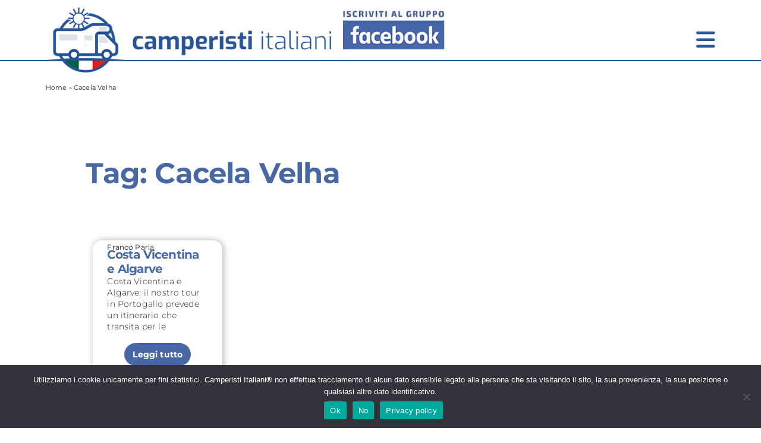

--- FILE ---
content_type: text/html; charset=UTF-8
request_url: https://www.camperisti-italiani.com/tag/cacela-velha/
body_size: 20011
content:
<!DOCTYPE html>
<html lang="it-IT">
<head>
<meta http-equiv="content-type" content="text/html; charset=UTF-8" />
<meta name="viewport" content="width=device-width, initial-scale=1, minimum-scale=1">
<title>Cacela Velha Archivi | CAMPERISTI ITALIANI</title>
<script src="https://code.jquery.com/jquery-latest.js" type="text/javascript"></script> <!-- da spostare assieme in quest'ordine -->
	
<meta name='robots' content='index, follow, max-image-preview:large, max-snippet:-1, max-video-preview:-1' />
	<style>img:is([sizes="auto" i], [sizes^="auto," i]) { contain-intrinsic-size: 3000px 1500px }</style>
	
	<!-- This site is optimized with the Yoast SEO Premium plugin v26.7 (Yoast SEO v26.7) - https://yoast.com/wordpress/plugins/seo/ -->
	<link rel="canonical" href="https://www.camperisti-italiani.com/tag/cacela-velha/" />
	<meta property="og:locale" content="it_IT" />
	<meta property="og:type" content="article" />
	<meta property="og:title" content="Cacela Velha Archivi" />
	<meta property="og:url" content="https://www.camperisti-italiani.com/tag/cacela-velha/" />
	<meta property="og:site_name" content="CAMPERISTI ITALIANI" />
	<meta property="og:image" content="https://www.camperisti-italiani.com/camper/wp-content/uploads/2022/01/cover-generica-sito-snippet.jpg" />
	<meta property="og:image:width" content="1110" />
	<meta property="og:image:height" content="660" />
	<meta property="og:image:type" content="image/jpeg" />
	<meta name="twitter:card" content="summary_large_image" />
	<script type="application/ld+json" class="yoast-schema-graph">{"@context":"https://schema.org","@graph":[{"@type":"CollectionPage","@id":"https://www.camperisti-italiani.com/tag/cacela-velha/","url":"https://www.camperisti-italiani.com/tag/cacela-velha/","name":"Cacela Velha Archivi | CAMPERISTI ITALIANI","isPartOf":{"@id":"https://www.camperisti-italiani.com/#website"},"primaryImageOfPage":{"@id":"https://www.camperisti-italiani.com/tag/cacela-velha/#primaryimage"},"image":{"@id":"https://www.camperisti-italiani.com/tag/cacela-velha/#primaryimage"},"thumbnailUrl":"https://www.camperisti-italiani.com/camper/wp-content/uploads/2019/03/costa-vicentina-all-algarve-cover.jpg","breadcrumb":{"@id":"https://www.camperisti-italiani.com/tag/cacela-velha/#breadcrumb"},"inLanguage":"it-IT"},{"@type":"ImageObject","inLanguage":"it-IT","@id":"https://www.camperisti-italiani.com/tag/cacela-velha/#primaryimage","url":"https://www.camperisti-italiani.com/camper/wp-content/uploads/2019/03/costa-vicentina-all-algarve-cover.jpg","contentUrl":"https://www.camperisti-italiani.com/camper/wp-content/uploads/2019/03/costa-vicentina-all-algarve-cover.jpg","width":740,"height":440,"caption":"Costa Vicentina e Algarve"},{"@type":"BreadcrumbList","@id":"https://www.camperisti-italiani.com/tag/cacela-velha/#breadcrumb","itemListElement":[{"@type":"ListItem","position":1,"name":"Home","item":"https://www.camperisti-italiani.com/"},{"@type":"ListItem","position":2,"name":"Cacela Velha"}]},{"@type":"WebSite","@id":"https://www.camperisti-italiani.com/#website","url":"https://www.camperisti-italiani.com/","name":"CAMPERISTI ITALIANI","description":"la più grande community di Camperisti in Italia","potentialAction":[{"@type":"SearchAction","target":{"@type":"EntryPoint","urlTemplate":"https://www.camperisti-italiani.com/?s={search_term_string}"},"query-input":{"@type":"PropertyValueSpecification","valueRequired":true,"valueName":"search_term_string"}}],"inLanguage":"it-IT"}]}</script>
	<!-- / Yoast SEO Premium plugin. -->


<script type='application/javascript'  id='pys-version-script'>console.log('PixelYourSite Free version 11.1.5.2');</script>
<link rel="alternate" type="application/rss+xml" title="CAMPERISTI ITALIANI &raquo; Cacela Velha Feed del tag" href="https://www.camperisti-italiani.com/tag/cacela-velha/feed/" />
	<script type="text/javascript">
	gg_rtl = false;
	gg_columnized_max_w = 260;
	gg_masonry_min_w = 150;
	gg_phosostr_min_w = 140; 
	gg_coll_max_w = 400;
	
	gg_preload_hires_img 	= false; 
	gg_use_deeplink 		= true;
	gg_monopage_filter 		= false;
	gg_back_to_gall_scroll 	= false;

		// global vars
	gg_galleria_toggle_info = true;
	gg_galleria_fx = 'slide';
	gg_galleria_fx_time = 400; 
	gg_galleria_img_crop = "height";
	gg_galleria_autoplay = true;
	gg_galleria_interval = 2500;
	gg_delayed_fx = true;
	</script>
    <script type="text/javascript">
/* <![CDATA[ */
window._wpemojiSettings = {"baseUrl":"https:\/\/s.w.org\/images\/core\/emoji\/16.0.1\/72x72\/","ext":".png","svgUrl":"https:\/\/s.w.org\/images\/core\/emoji\/16.0.1\/svg\/","svgExt":".svg","source":{"concatemoji":"https:\/\/www.camperisti-italiani.com\/camper\/wp-includes\/js\/wp-emoji-release.min.js?ver=6.8.3"}};
/*! This file is auto-generated */
!function(s,n){var o,i,e;function c(e){try{var t={supportTests:e,timestamp:(new Date).valueOf()};sessionStorage.setItem(o,JSON.stringify(t))}catch(e){}}function p(e,t,n){e.clearRect(0,0,e.canvas.width,e.canvas.height),e.fillText(t,0,0);var t=new Uint32Array(e.getImageData(0,0,e.canvas.width,e.canvas.height).data),a=(e.clearRect(0,0,e.canvas.width,e.canvas.height),e.fillText(n,0,0),new Uint32Array(e.getImageData(0,0,e.canvas.width,e.canvas.height).data));return t.every(function(e,t){return e===a[t]})}function u(e,t){e.clearRect(0,0,e.canvas.width,e.canvas.height),e.fillText(t,0,0);for(var n=e.getImageData(16,16,1,1),a=0;a<n.data.length;a++)if(0!==n.data[a])return!1;return!0}function f(e,t,n,a){switch(t){case"flag":return n(e,"\ud83c\udff3\ufe0f\u200d\u26a7\ufe0f","\ud83c\udff3\ufe0f\u200b\u26a7\ufe0f")?!1:!n(e,"\ud83c\udde8\ud83c\uddf6","\ud83c\udde8\u200b\ud83c\uddf6")&&!n(e,"\ud83c\udff4\udb40\udc67\udb40\udc62\udb40\udc65\udb40\udc6e\udb40\udc67\udb40\udc7f","\ud83c\udff4\u200b\udb40\udc67\u200b\udb40\udc62\u200b\udb40\udc65\u200b\udb40\udc6e\u200b\udb40\udc67\u200b\udb40\udc7f");case"emoji":return!a(e,"\ud83e\udedf")}return!1}function g(e,t,n,a){var r="undefined"!=typeof WorkerGlobalScope&&self instanceof WorkerGlobalScope?new OffscreenCanvas(300,150):s.createElement("canvas"),o=r.getContext("2d",{willReadFrequently:!0}),i=(o.textBaseline="top",o.font="600 32px Arial",{});return e.forEach(function(e){i[e]=t(o,e,n,a)}),i}function t(e){var t=s.createElement("script");t.src=e,t.defer=!0,s.head.appendChild(t)}"undefined"!=typeof Promise&&(o="wpEmojiSettingsSupports",i=["flag","emoji"],n.supports={everything:!0,everythingExceptFlag:!0},e=new Promise(function(e){s.addEventListener("DOMContentLoaded",e,{once:!0})}),new Promise(function(t){var n=function(){try{var e=JSON.parse(sessionStorage.getItem(o));if("object"==typeof e&&"number"==typeof e.timestamp&&(new Date).valueOf()<e.timestamp+604800&&"object"==typeof e.supportTests)return e.supportTests}catch(e){}return null}();if(!n){if("undefined"!=typeof Worker&&"undefined"!=typeof OffscreenCanvas&&"undefined"!=typeof URL&&URL.createObjectURL&&"undefined"!=typeof Blob)try{var e="postMessage("+g.toString()+"("+[JSON.stringify(i),f.toString(),p.toString(),u.toString()].join(",")+"));",a=new Blob([e],{type:"text/javascript"}),r=new Worker(URL.createObjectURL(a),{name:"wpTestEmojiSupports"});return void(r.onmessage=function(e){c(n=e.data),r.terminate(),t(n)})}catch(e){}c(n=g(i,f,p,u))}t(n)}).then(function(e){for(var t in e)n.supports[t]=e[t],n.supports.everything=n.supports.everything&&n.supports[t],"flag"!==t&&(n.supports.everythingExceptFlag=n.supports.everythingExceptFlag&&n.supports[t]);n.supports.everythingExceptFlag=n.supports.everythingExceptFlag&&!n.supports.flag,n.DOMReady=!1,n.readyCallback=function(){n.DOMReady=!0}}).then(function(){return e}).then(function(){var e;n.supports.everything||(n.readyCallback(),(e=n.source||{}).concatemoji?t(e.concatemoji):e.wpemoji&&e.twemoji&&(t(e.twemoji),t(e.wpemoji)))}))}((window,document),window._wpemojiSettings);
/* ]]> */
</script>

<link rel='stylesheet' id='wc-blocks-integration-css' href='https://www.camperisti-italiani.com/camper/wp-content/plugins/woocommerce-subscriptions/vendor/woocommerce/subscriptions-core/build/index.css?ver=8.0.1' type='text/css' media='all' />
<style id='wp-emoji-styles-inline-css' type='text/css'>

	img.wp-smiley, img.emoji {
		display: inline !important;
		border: none !important;
		box-shadow: none !important;
		height: 1em !important;
		width: 1em !important;
		margin: 0 0.07em !important;
		vertical-align: -0.1em !important;
		background: none !important;
		padding: 0 !important;
	}
</style>
<link rel='stylesheet' id='wp-block-library-css' href='https://www.camperisti-italiani.com/camper/wp-includes/css/dist/block-library/style.min.css?ver=6.8.3' type='text/css' media='all' />
<style id='classic-theme-styles-inline-css' type='text/css'>
/*! This file is auto-generated */
.wp-block-button__link{color:#fff;background-color:#32373c;border-radius:9999px;box-shadow:none;text-decoration:none;padding:calc(.667em + 2px) calc(1.333em + 2px);font-size:1.125em}.wp-block-file__button{background:#32373c;color:#fff;text-decoration:none}
</style>
<link rel='stylesheet' id='wc-memberships-blocks-css' href='https://www.camperisti-italiani.com/camper/wp-content/plugins/woocommerce-memberships/assets/css/blocks/wc-memberships-blocks.min.css?ver=1.26.11' type='text/css' media='all' />
<style id='global-styles-inline-css' type='text/css'>
:root{--wp--preset--aspect-ratio--square: 1;--wp--preset--aspect-ratio--4-3: 4/3;--wp--preset--aspect-ratio--3-4: 3/4;--wp--preset--aspect-ratio--3-2: 3/2;--wp--preset--aspect-ratio--2-3: 2/3;--wp--preset--aspect-ratio--16-9: 16/9;--wp--preset--aspect-ratio--9-16: 9/16;--wp--preset--color--black: #000000;--wp--preset--color--cyan-bluish-gray: #abb8c3;--wp--preset--color--white: #ffffff;--wp--preset--color--pale-pink: #f78da7;--wp--preset--color--vivid-red: #cf2e2e;--wp--preset--color--luminous-vivid-orange: #ff6900;--wp--preset--color--luminous-vivid-amber: #fcb900;--wp--preset--color--light-green-cyan: #7bdcb5;--wp--preset--color--vivid-green-cyan: #00d084;--wp--preset--color--pale-cyan-blue: #8ed1fc;--wp--preset--color--vivid-cyan-blue: #0693e3;--wp--preset--color--vivid-purple: #9b51e0;--wp--preset--gradient--vivid-cyan-blue-to-vivid-purple: linear-gradient(135deg,rgba(6,147,227,1) 0%,rgb(155,81,224) 100%);--wp--preset--gradient--light-green-cyan-to-vivid-green-cyan: linear-gradient(135deg,rgb(122,220,180) 0%,rgb(0,208,130) 100%);--wp--preset--gradient--luminous-vivid-amber-to-luminous-vivid-orange: linear-gradient(135deg,rgba(252,185,0,1) 0%,rgba(255,105,0,1) 100%);--wp--preset--gradient--luminous-vivid-orange-to-vivid-red: linear-gradient(135deg,rgba(255,105,0,1) 0%,rgb(207,46,46) 100%);--wp--preset--gradient--very-light-gray-to-cyan-bluish-gray: linear-gradient(135deg,rgb(238,238,238) 0%,rgb(169,184,195) 100%);--wp--preset--gradient--cool-to-warm-spectrum: linear-gradient(135deg,rgb(74,234,220) 0%,rgb(151,120,209) 20%,rgb(207,42,186) 40%,rgb(238,44,130) 60%,rgb(251,105,98) 80%,rgb(254,248,76) 100%);--wp--preset--gradient--blush-light-purple: linear-gradient(135deg,rgb(255,206,236) 0%,rgb(152,150,240) 100%);--wp--preset--gradient--blush-bordeaux: linear-gradient(135deg,rgb(254,205,165) 0%,rgb(254,45,45) 50%,rgb(107,0,62) 100%);--wp--preset--gradient--luminous-dusk: linear-gradient(135deg,rgb(255,203,112) 0%,rgb(199,81,192) 50%,rgb(65,88,208) 100%);--wp--preset--gradient--pale-ocean: linear-gradient(135deg,rgb(255,245,203) 0%,rgb(182,227,212) 50%,rgb(51,167,181) 100%);--wp--preset--gradient--electric-grass: linear-gradient(135deg,rgb(202,248,128) 0%,rgb(113,206,126) 100%);--wp--preset--gradient--midnight: linear-gradient(135deg,rgb(2,3,129) 0%,rgb(40,116,252) 100%);--wp--preset--font-size--small: 13px;--wp--preset--font-size--medium: 20px;--wp--preset--font-size--large: 36px;--wp--preset--font-size--x-large: 42px;--wp--preset--spacing--20: 0.44rem;--wp--preset--spacing--30: 0.67rem;--wp--preset--spacing--40: 1rem;--wp--preset--spacing--50: 1.5rem;--wp--preset--spacing--60: 2.25rem;--wp--preset--spacing--70: 3.38rem;--wp--preset--spacing--80: 5.06rem;--wp--preset--shadow--natural: 6px 6px 9px rgba(0, 0, 0, 0.2);--wp--preset--shadow--deep: 12px 12px 50px rgba(0, 0, 0, 0.4);--wp--preset--shadow--sharp: 6px 6px 0px rgba(0, 0, 0, 0.2);--wp--preset--shadow--outlined: 6px 6px 0px -3px rgba(255, 255, 255, 1), 6px 6px rgba(0, 0, 0, 1);--wp--preset--shadow--crisp: 6px 6px 0px rgba(0, 0, 0, 1);}:where(.is-layout-flex){gap: 0.5em;}:where(.is-layout-grid){gap: 0.5em;}body .is-layout-flex{display: flex;}.is-layout-flex{flex-wrap: wrap;align-items: center;}.is-layout-flex > :is(*, div){margin: 0;}body .is-layout-grid{display: grid;}.is-layout-grid > :is(*, div){margin: 0;}:where(.wp-block-columns.is-layout-flex){gap: 2em;}:where(.wp-block-columns.is-layout-grid){gap: 2em;}:where(.wp-block-post-template.is-layout-flex){gap: 1.25em;}:where(.wp-block-post-template.is-layout-grid){gap: 1.25em;}.has-black-color{color: var(--wp--preset--color--black) !important;}.has-cyan-bluish-gray-color{color: var(--wp--preset--color--cyan-bluish-gray) !important;}.has-white-color{color: var(--wp--preset--color--white) !important;}.has-pale-pink-color{color: var(--wp--preset--color--pale-pink) !important;}.has-vivid-red-color{color: var(--wp--preset--color--vivid-red) !important;}.has-luminous-vivid-orange-color{color: var(--wp--preset--color--luminous-vivid-orange) !important;}.has-luminous-vivid-amber-color{color: var(--wp--preset--color--luminous-vivid-amber) !important;}.has-light-green-cyan-color{color: var(--wp--preset--color--light-green-cyan) !important;}.has-vivid-green-cyan-color{color: var(--wp--preset--color--vivid-green-cyan) !important;}.has-pale-cyan-blue-color{color: var(--wp--preset--color--pale-cyan-blue) !important;}.has-vivid-cyan-blue-color{color: var(--wp--preset--color--vivid-cyan-blue) !important;}.has-vivid-purple-color{color: var(--wp--preset--color--vivid-purple) !important;}.has-black-background-color{background-color: var(--wp--preset--color--black) !important;}.has-cyan-bluish-gray-background-color{background-color: var(--wp--preset--color--cyan-bluish-gray) !important;}.has-white-background-color{background-color: var(--wp--preset--color--white) !important;}.has-pale-pink-background-color{background-color: var(--wp--preset--color--pale-pink) !important;}.has-vivid-red-background-color{background-color: var(--wp--preset--color--vivid-red) !important;}.has-luminous-vivid-orange-background-color{background-color: var(--wp--preset--color--luminous-vivid-orange) !important;}.has-luminous-vivid-amber-background-color{background-color: var(--wp--preset--color--luminous-vivid-amber) !important;}.has-light-green-cyan-background-color{background-color: var(--wp--preset--color--light-green-cyan) !important;}.has-vivid-green-cyan-background-color{background-color: var(--wp--preset--color--vivid-green-cyan) !important;}.has-pale-cyan-blue-background-color{background-color: var(--wp--preset--color--pale-cyan-blue) !important;}.has-vivid-cyan-blue-background-color{background-color: var(--wp--preset--color--vivid-cyan-blue) !important;}.has-vivid-purple-background-color{background-color: var(--wp--preset--color--vivid-purple) !important;}.has-black-border-color{border-color: var(--wp--preset--color--black) !important;}.has-cyan-bluish-gray-border-color{border-color: var(--wp--preset--color--cyan-bluish-gray) !important;}.has-white-border-color{border-color: var(--wp--preset--color--white) !important;}.has-pale-pink-border-color{border-color: var(--wp--preset--color--pale-pink) !important;}.has-vivid-red-border-color{border-color: var(--wp--preset--color--vivid-red) !important;}.has-luminous-vivid-orange-border-color{border-color: var(--wp--preset--color--luminous-vivid-orange) !important;}.has-luminous-vivid-amber-border-color{border-color: var(--wp--preset--color--luminous-vivid-amber) !important;}.has-light-green-cyan-border-color{border-color: var(--wp--preset--color--light-green-cyan) !important;}.has-vivid-green-cyan-border-color{border-color: var(--wp--preset--color--vivid-green-cyan) !important;}.has-pale-cyan-blue-border-color{border-color: var(--wp--preset--color--pale-cyan-blue) !important;}.has-vivid-cyan-blue-border-color{border-color: var(--wp--preset--color--vivid-cyan-blue) !important;}.has-vivid-purple-border-color{border-color: var(--wp--preset--color--vivid-purple) !important;}.has-vivid-cyan-blue-to-vivid-purple-gradient-background{background: var(--wp--preset--gradient--vivid-cyan-blue-to-vivid-purple) !important;}.has-light-green-cyan-to-vivid-green-cyan-gradient-background{background: var(--wp--preset--gradient--light-green-cyan-to-vivid-green-cyan) !important;}.has-luminous-vivid-amber-to-luminous-vivid-orange-gradient-background{background: var(--wp--preset--gradient--luminous-vivid-amber-to-luminous-vivid-orange) !important;}.has-luminous-vivid-orange-to-vivid-red-gradient-background{background: var(--wp--preset--gradient--luminous-vivid-orange-to-vivid-red) !important;}.has-very-light-gray-to-cyan-bluish-gray-gradient-background{background: var(--wp--preset--gradient--very-light-gray-to-cyan-bluish-gray) !important;}.has-cool-to-warm-spectrum-gradient-background{background: var(--wp--preset--gradient--cool-to-warm-spectrum) !important;}.has-blush-light-purple-gradient-background{background: var(--wp--preset--gradient--blush-light-purple) !important;}.has-blush-bordeaux-gradient-background{background: var(--wp--preset--gradient--blush-bordeaux) !important;}.has-luminous-dusk-gradient-background{background: var(--wp--preset--gradient--luminous-dusk) !important;}.has-pale-ocean-gradient-background{background: var(--wp--preset--gradient--pale-ocean) !important;}.has-electric-grass-gradient-background{background: var(--wp--preset--gradient--electric-grass) !important;}.has-midnight-gradient-background{background: var(--wp--preset--gradient--midnight) !important;}.has-small-font-size{font-size: var(--wp--preset--font-size--small) !important;}.has-medium-font-size{font-size: var(--wp--preset--font-size--medium) !important;}.has-large-font-size{font-size: var(--wp--preset--font-size--large) !important;}.has-x-large-font-size{font-size: var(--wp--preset--font-size--x-large) !important;}
:where(.wp-block-post-template.is-layout-flex){gap: 1.25em;}:where(.wp-block-post-template.is-layout-grid){gap: 1.25em;}
:where(.wp-block-columns.is-layout-flex){gap: 2em;}:where(.wp-block-columns.is-layout-grid){gap: 2em;}
:root :where(.wp-block-pullquote){font-size: 1.5em;line-height: 1.6;}
</style>
<link rel='stylesheet' id='cookie-notice-front-css' href='https://www.camperisti-italiani.com/camper/wp-content/plugins/cookie-notice/css/front.min.css?ver=2.5.11' type='text/css' media='all' />
<link rel='stylesheet' id='gg-lcl-skin-css' href='https://www.camperisti-italiani.com/camper/wp-content/plugins/global-gallery/js/lightboxes/lc-lightbox/skins/minimal.css?ver=6.42' type='text/css' media='all' />
<link rel='stylesheet' id='gg-lightbox-css-css' href='https://www.camperisti-italiani.com/camper/wp-content/plugins/global-gallery/js/lightboxes/lc-lightbox/css/lc_lightbox.min.css?ver=6.8.3' type='text/css' media='all' />
<link rel='stylesheet' id='lgcustom-style-css' href='https://www.camperisti-italiani.com/camper/wp-content/plugins/lgcustom/style.css?ver=6.8.3' type='text/css' media='all' />
<link rel='stylesheet' id='woocommerce-layout-css' href='https://www.camperisti-italiani.com/camper/wp-content/plugins/woocommerce/assets/css/woocommerce-layout.css?ver=10.0.5' type='text/css' media='all' />
<link rel='stylesheet' id='woocommerce-smallscreen-css' href='https://www.camperisti-italiani.com/camper/wp-content/plugins/woocommerce/assets/css/woocommerce-smallscreen.css?ver=10.0.5' type='text/css' media='only screen and (max-width: 768px)' />
<link rel='stylesheet' id='woocommerce-general-css' href='https://www.camperisti-italiani.com/camper/wp-content/plugins/woocommerce/assets/css/woocommerce.css?ver=10.0.5' type='text/css' media='all' />
<style id='woocommerce-inline-inline-css' type='text/css'>
.woocommerce form .form-row .required { visibility: visible; }
</style>
<link rel='stylesheet' id='brands-styles-css' href='https://www.camperisti-italiani.com/camper/wp-content/plugins/woocommerce/assets/css/brands.css?ver=10.0.5' type='text/css' media='all' />
<link rel='stylesheet' id='wc-memberships-frontend-css' href='https://www.camperisti-italiani.com/camper/wp-content/plugins/woocommerce-memberships/assets/css/frontend/wc-memberships-frontend.min.css?ver=1.26.11' type='text/css' media='all' />
<link rel='stylesheet' id='elementor-frontend-css' href='https://www.camperisti-italiani.com/camper/wp-content/uploads/elementor/css/custom-frontend.min.css?ver=1769205543' type='text/css' media='all' />
<link rel='stylesheet' id='widget-heading-css' href='https://www.camperisti-italiani.com/camper/wp-content/plugins/elementor/assets/css/widget-heading.min.css?ver=3.34.0' type='text/css' media='all' />
<link rel='stylesheet' id='widget-loop-common-css' href='https://www.camperisti-italiani.com/camper/wp-content/plugins/elementor-pro/assets/css/widget-loop-common.min.css?ver=3.34.2' type='text/css' media='all' />
<link rel='stylesheet' id='widget-loop-grid-css' href='https://www.camperisti-italiani.com/camper/wp-content/uploads/elementor/css/custom-pro-widget-loop-grid.min.css?ver=1769205543' type='text/css' media='all' />
<link rel='stylesheet' id='elementor-post-36826-css' href='https://www.camperisti-italiani.com/camper/wp-content/uploads/elementor/css/post-36826.css?ver=1769205544' type='text/css' media='all' />
<link rel='stylesheet' id='elementor-post-128140-css' href='https://www.camperisti-italiani.com/camper/wp-content/uploads/elementor/css/post-128140.css?ver=1769205814' type='text/css' media='all' />
<link rel='stylesheet' id='gg_fontawesome-css' href='https://www.camperisti-italiani.com/camper/wp-content/plugins/global-gallery/css/font-awesome/css/font-awesome.min.css?ver=4.7.0' type='text/css' media='all' />
<link rel='stylesheet' id='gg-custom-css-css' href='https://www.camperisti-italiani.com/camper/wp-content/plugins/global-gallery/css/custom.css?ver=6.42' type='text/css' media='all' />
<link rel='stylesheet' id='sib-front-css-css' href='https://www.camperisti-italiani.com/camper/wp-content/plugins/mailin/css/mailin-front.css?ver=6.8.3' type='text/css' media='all' />
<link rel='stylesheet' id='elementor-gf-local-redhatdisplay-css' href='https://www.camperisti-italiani.com/camper/wp-content/uploads/elementor/google-fonts/css/redhatdisplay.css?ver=1741474895' type='text/css' media='all' />
<link rel='stylesheet' id='elementor-gf-local-montserrat-css' href='https://www.camperisti-italiani.com/camper/wp-content/uploads/elementor/google-fonts/css/montserrat.css?ver=1741474899' type='text/css' media='all' />
<script type="text/javascript" id="jquery-core-js-extra">
/* <![CDATA[ */
var pysFacebookRest = {"restApiUrl":"https:\/\/www.camperisti-italiani.com\/wp-json\/pys-facebook\/v1\/event","debug":""};
/* ]]> */
</script>
<script type="text/javascript" src="https://www.camperisti-italiani.com/camper/wp-includes/js/jquery/jquery.min.js?ver=3.7.1" id="jquery-core-js"></script>
<script type="text/javascript" src="https://www.camperisti-italiani.com/camper/wp-includes/js/jquery/jquery-migrate.min.js?ver=3.4.1" id="jquery-migrate-js"></script>
<script type="text/javascript" id="cookie-notice-front-js-before">
/* <![CDATA[ */
var cnArgs = {"ajaxUrl":"https:\/\/www.camperisti-italiani.com\/camper\/wp-admin\/admin-ajax.php","nonce":"ad85b94a08","hideEffect":"slide","position":"bottom","onScroll":false,"onScrollOffset":100,"onClick":false,"cookieName":"cookie_notice_accepted","cookieTime":7862400,"cookieTimeRejected":7862400,"globalCookie":false,"redirection":false,"cache":true,"revokeCookies":false,"revokeCookiesOpt":"automatic"};
/* ]]> */
</script>
<script type="text/javascript" src="https://www.camperisti-italiani.com/camper/wp-content/plugins/cookie-notice/js/front.min.js?ver=2.5.11" id="cookie-notice-front-js"></script>
<script type="text/javascript" src="https://www.camperisti-italiani.com/camper/wp-content/plugins/lgcustom/scripts.js?ver=6.8.3" id="lgcustom-scripts-js"></script>
<script type="text/javascript" src="https://www.camperisti-italiani.com/camper/wp-content/plugins/revslider/public/assets/js/rbtools.min.js?ver=6.6.16" id="tp-tools-js"></script>
<script type="text/javascript" src="https://www.camperisti-italiani.com/camper/wp-content/plugins/revslider/public/assets/js/rs6.min.js?ver=6.6.16" id="revmin-js"></script>
<script type="text/javascript" src="https://www.camperisti-italiani.com/camper/wp-content/plugins/woocommerce/assets/js/jquery-blockui/jquery.blockUI.min.js?ver=2.7.0-wc.10.0.5" id="jquery-blockui-js" defer="defer" data-wp-strategy="defer"></script>
<script type="text/javascript" id="wc-add-to-cart-js-extra">
/* <![CDATA[ */
var wc_add_to_cart_params = {"ajax_url":"\/camper\/wp-admin\/admin-ajax.php","wc_ajax_url":"\/?wc-ajax=%%endpoint%%","i18n_view_cart":"Visualizza carrello","cart_url":"https:\/\/www.camperisti-italiani.com\/checkout\/","is_cart":"","cart_redirect_after_add":"yes"};
/* ]]> */
</script>
<script type="text/javascript" src="https://www.camperisti-italiani.com/camper/wp-content/plugins/woocommerce/assets/js/frontend/add-to-cart.min.js?ver=10.0.5" id="wc-add-to-cart-js" defer="defer" data-wp-strategy="defer"></script>
<script type="text/javascript" src="https://www.camperisti-italiani.com/camper/wp-content/plugins/woocommerce/assets/js/js-cookie/js.cookie.min.js?ver=2.1.4-wc.10.0.5" id="js-cookie-js" defer="defer" data-wp-strategy="defer"></script>
<script type="text/javascript" id="woocommerce-js-extra">
/* <![CDATA[ */
var woocommerce_params = {"ajax_url":"\/camper\/wp-admin\/admin-ajax.php","wc_ajax_url":"\/?wc-ajax=%%endpoint%%","i18n_password_show":"Mostra password","i18n_password_hide":"Nascondi password"};
/* ]]> */
</script>
<script type="text/javascript" src="https://www.camperisti-italiani.com/camper/wp-content/plugins/woocommerce/assets/js/frontend/woocommerce.min.js?ver=10.0.5" id="woocommerce-js" defer="defer" data-wp-strategy="defer"></script>
<script type="text/javascript" src="https://www.camperisti-italiani.com/camper/wp-content/plugins/pixelyoursite/dist/scripts/jquery.bind-first-0.2.3.min.js?ver=0.2.3" id="jquery-bind-first-js"></script>
<script type="text/javascript" src="https://www.camperisti-italiani.com/camper/wp-content/plugins/pixelyoursite/dist/scripts/js.cookie-2.1.3.min.js?ver=2.1.3" id="js-cookie-pys-js"></script>
<script type="text/javascript" src="https://www.camperisti-italiani.com/camper/wp-content/plugins/pixelyoursite/dist/scripts/tld.min.js?ver=2.3.1" id="js-tld-js"></script>
<script type="text/javascript" id="pys-js-extra">
/* <![CDATA[ */
var pysOptions = {"staticEvents":{"facebook":{"init_event":[{"delay":0,"type":"static","ajaxFire":false,"name":"PageView","pixelIds":["265442071526821"],"eventID":"7d9ef93b-072c-49cc-90bd-66396ed38b35","params":{"page_title":"Cacela Velha","post_type":"tag","post_id":2690,"plugin":"PixelYourSite","user_role":"guest","event_url":"www.camperisti-italiani.com\/tag\/cacela-velha\/"},"e_id":"init_event","ids":[],"hasTimeWindow":false,"timeWindow":0,"woo_order":"","edd_order":""}]}},"dynamicEvents":{"automatic_event_form":{"facebook":{"delay":0,"type":"dyn","name":"Form","pixelIds":["265442071526821"],"eventID":"26990a97-b322-450d-be57-2750ff9663ea","params":{"page_title":"Cacela Velha","post_type":"tag","post_id":2690,"plugin":"PixelYourSite","user_role":"guest","event_url":"www.camperisti-italiani.com\/tag\/cacela-velha\/"},"e_id":"automatic_event_form","ids":[],"hasTimeWindow":false,"timeWindow":0,"woo_order":"","edd_order":""}},"automatic_event_scroll":{"facebook":{"delay":0,"type":"dyn","name":"PageScroll","scroll_percent":30,"pixelIds":["265442071526821"],"eventID":"3a459c5b-5c2f-4ba3-b7e2-71153b0890f6","params":{"page_title":"Cacela Velha","post_type":"tag","post_id":2690,"plugin":"PixelYourSite","user_role":"guest","event_url":"www.camperisti-italiani.com\/tag\/cacela-velha\/"},"e_id":"automatic_event_scroll","ids":[],"hasTimeWindow":false,"timeWindow":0,"woo_order":"","edd_order":""}},"automatic_event_time_on_page":{"facebook":{"delay":0,"type":"dyn","name":"TimeOnPage","time_on_page":30,"pixelIds":["265442071526821"],"eventID":"33316a0e-b100-4c84-8865-b2eddd39391c","params":{"page_title":"Cacela Velha","post_type":"tag","post_id":2690,"plugin":"PixelYourSite","user_role":"guest","event_url":"www.camperisti-italiani.com\/tag\/cacela-velha\/"},"e_id":"automatic_event_time_on_page","ids":[],"hasTimeWindow":false,"timeWindow":0,"woo_order":"","edd_order":""}}},"triggerEvents":[],"triggerEventTypes":[],"facebook":{"pixelIds":["265442071526821"],"advancedMatching":{"external_id":"cebefeaaebafeaaaacdeea"},"advancedMatchingEnabled":true,"removeMetadata":false,"wooVariableAsSimple":false,"serverApiEnabled":true,"wooCRSendFromServer":false,"send_external_id":null,"enabled_medical":false,"do_not_track_medical_param":["event_url","post_title","page_title","landing_page","content_name","categories","category_name","tags"],"meta_ldu":false},"debug":"","siteUrl":"https:\/\/www.camperisti-italiani.com\/camper","ajaxUrl":"https:\/\/www.camperisti-italiani.com\/camper\/wp-admin\/admin-ajax.php","ajax_event":"1c2c1ea5bd","enable_remove_download_url_param":"1","cookie_duration":"7","last_visit_duration":"60","enable_success_send_form":"","ajaxForServerEvent":"1","ajaxForServerStaticEvent":"1","useSendBeacon":"1","send_external_id":"1","external_id_expire":"180","track_cookie_for_subdomains":"1","google_consent_mode":"1","gdpr":{"ajax_enabled":false,"all_disabled_by_api":false,"facebook_disabled_by_api":false,"analytics_disabled_by_api":false,"google_ads_disabled_by_api":false,"pinterest_disabled_by_api":false,"bing_disabled_by_api":false,"reddit_disabled_by_api":false,"externalID_disabled_by_api":false,"facebook_prior_consent_enabled":true,"analytics_prior_consent_enabled":true,"google_ads_prior_consent_enabled":null,"pinterest_prior_consent_enabled":true,"bing_prior_consent_enabled":true,"cookiebot_integration_enabled":false,"cookiebot_facebook_consent_category":"marketing","cookiebot_analytics_consent_category":"statistics","cookiebot_tiktok_consent_category":"marketing","cookiebot_google_ads_consent_category":"marketing","cookiebot_pinterest_consent_category":"marketing","cookiebot_bing_consent_category":"marketing","consent_magic_integration_enabled":false,"real_cookie_banner_integration_enabled":false,"cookie_notice_integration_enabled":false,"cookie_law_info_integration_enabled":false,"analytics_storage":{"enabled":true,"value":"granted","filter":false},"ad_storage":{"enabled":true,"value":"granted","filter":false},"ad_user_data":{"enabled":true,"value":"granted","filter":false},"ad_personalization":{"enabled":true,"value":"granted","filter":false}},"cookie":{"disabled_all_cookie":false,"disabled_start_session_cookie":false,"disabled_advanced_form_data_cookie":false,"disabled_landing_page_cookie":false,"disabled_first_visit_cookie":false,"disabled_trafficsource_cookie":false,"disabled_utmTerms_cookie":false,"disabled_utmId_cookie":false},"tracking_analytics":{"TrafficSource":"direct","TrafficLanding":"undefined","TrafficUtms":[],"TrafficUtmsId":[]},"GATags":{"ga_datalayer_type":"default","ga_datalayer_name":"dataLayerPYS"},"woo":{"enabled":true,"enabled_save_data_to_orders":true,"addToCartOnButtonEnabled":true,"addToCartOnButtonValueEnabled":true,"addToCartOnButtonValueOption":"price","singleProductId":null,"removeFromCartSelector":"form.woocommerce-cart-form .remove","addToCartCatchMethod":"add_cart_hook","is_order_received_page":false,"containOrderId":false},"edd":{"enabled":false},"cache_bypass":"1770059647"};
/* ]]> */
</script>
<script type="text/javascript" src="https://www.camperisti-italiani.com/camper/wp-content/plugins/pixelyoursite/dist/scripts/public.js?ver=11.1.5.2" id="pys-js"></script>
<script type="text/javascript" src="https://www.camperisti-italiani.com/camper/wp-content/plugins/global-gallery/js/frontend.js?ver=6.42" id="gg-frontend-js-js"></script>
<script type="text/javascript" id="sib-front-js-js-extra">
/* <![CDATA[ */
var sibErrMsg = {"invalidMail":"Please fill out valid email address","requiredField":"Please fill out required fields","invalidDateFormat":"Please fill out valid date format","invalidSMSFormat":"Please fill out valid phone number"};
var ajax_sib_front_object = {"ajax_url":"https:\/\/www.camperisti-italiani.com\/camper\/wp-admin\/admin-ajax.php","ajax_nonce":"60fdd98f49","flag_url":"https:\/\/www.camperisti-italiani.com\/camper\/wp-content\/plugins\/mailin\/img\/flags\/"};
/* ]]> */
</script>
<script type="text/javascript" src="https://www.camperisti-italiani.com/camper/wp-content/plugins/mailin/js/mailin-front.js?ver=1761901126" id="sib-front-js-js"></script>
<link rel="https://api.w.org/" href="https://www.camperisti-italiani.com/wp-json/" /><link rel="alternate" title="JSON" type="application/json" href="https://www.camperisti-italiani.com/wp-json/wp/v2/tags/2690" /><link rel="EditURI" type="application/rsd+xml" title="RSD" href="https://www.camperisti-italiani.com/camper/xmlrpc.php?rsd" />

	<noscript><style>.woocommerce-product-gallery{ opacity: 1 !important; }</style></noscript>
	<meta name="generator" content="Elementor 3.34.0; features: e_font_icon_svg, additional_custom_breakpoints; settings: css_print_method-external, google_font-enabled, font_display-auto">
<script type="text/javascript" src="https://cdn.by.wonderpush.com/sdk/1.1/wonderpush-loader.min.js" async></script>
<script type="text/javascript">
  window.WonderPush = window.WonderPush || [];
  window.WonderPush.push(['init', {"customDomain":"https:\/\/www.camperisti-italiani.com\/camper\/wp-content\/plugins\/mailin\/","serviceWorkerUrl":"wonderpush-worker-loader.min.js?webKey=698734af965d79097958b5bc51375bdaa0a9493877986fe9fbdcd8b925271c6c","frameUrl":"wonderpush.min.html","webKey":"698734af965d79097958b5bc51375bdaa0a9493877986fe9fbdcd8b925271c6c"}]);
</script>			<style>
				.e-con.e-parent:nth-of-type(n+4):not(.e-lazyloaded):not(.e-no-lazyload),
				.e-con.e-parent:nth-of-type(n+4):not(.e-lazyloaded):not(.e-no-lazyload) * {
					background-image: none !important;
				}
				@media screen and (max-height: 1024px) {
					.e-con.e-parent:nth-of-type(n+3):not(.e-lazyloaded):not(.e-no-lazyload),
					.e-con.e-parent:nth-of-type(n+3):not(.e-lazyloaded):not(.e-no-lazyload) * {
						background-image: none !important;
					}
				}
				@media screen and (max-height: 640px) {
					.e-con.e-parent:nth-of-type(n+2):not(.e-lazyloaded):not(.e-no-lazyload),
					.e-con.e-parent:nth-of-type(n+2):not(.e-lazyloaded):not(.e-no-lazyload) * {
						background-image: none !important;
					}
				}
			</style>
			<meta name="generator" content="Powered by Slider Revolution 6.6.16 - responsive, Mobile-Friendly Slider Plugin for WordPress with comfortable drag and drop interface." />
<link rel="icon" href="https://www.camperisti-italiani.com/camper/wp-content/uploads/2021/02/cropped-favicon-sito-32x32.png" sizes="32x32" />
<link rel="icon" href="https://www.camperisti-italiani.com/camper/wp-content/uploads/2021/02/cropped-favicon-sito-192x192.png" sizes="192x192" />
<link rel="apple-touch-icon" href="https://www.camperisti-italiani.com/camper/wp-content/uploads/2021/02/cropped-favicon-sito-180x180.png" />
<meta name="msapplication-TileImage" content="https://www.camperisti-italiani.com/camper/wp-content/uploads/2021/02/cropped-favicon-sito-270x270.png" />
<script>function setREVStartSize(e){
			//window.requestAnimationFrame(function() {
				window.RSIW = window.RSIW===undefined ? window.innerWidth : window.RSIW;
				window.RSIH = window.RSIH===undefined ? window.innerHeight : window.RSIH;
				try {
					var pw = document.getElementById(e.c).parentNode.offsetWidth,
						newh;
					pw = pw===0 || isNaN(pw) || (e.l=="fullwidth" || e.layout=="fullwidth") ? window.RSIW : pw;
					e.tabw = e.tabw===undefined ? 0 : parseInt(e.tabw);
					e.thumbw = e.thumbw===undefined ? 0 : parseInt(e.thumbw);
					e.tabh = e.tabh===undefined ? 0 : parseInt(e.tabh);
					e.thumbh = e.thumbh===undefined ? 0 : parseInt(e.thumbh);
					e.tabhide = e.tabhide===undefined ? 0 : parseInt(e.tabhide);
					e.thumbhide = e.thumbhide===undefined ? 0 : parseInt(e.thumbhide);
					e.mh = e.mh===undefined || e.mh=="" || e.mh==="auto" ? 0 : parseInt(e.mh,0);
					if(e.layout==="fullscreen" || e.l==="fullscreen")
						newh = Math.max(e.mh,window.RSIH);
					else{
						e.gw = Array.isArray(e.gw) ? e.gw : [e.gw];
						for (var i in e.rl) if (e.gw[i]===undefined || e.gw[i]===0) e.gw[i] = e.gw[i-1];
						e.gh = e.el===undefined || e.el==="" || (Array.isArray(e.el) && e.el.length==0)? e.gh : e.el;
						e.gh = Array.isArray(e.gh) ? e.gh : [e.gh];
						for (var i in e.rl) if (e.gh[i]===undefined || e.gh[i]===0) e.gh[i] = e.gh[i-1];
											
						var nl = new Array(e.rl.length),
							ix = 0,
							sl;
						e.tabw = e.tabhide>=pw ? 0 : e.tabw;
						e.thumbw = e.thumbhide>=pw ? 0 : e.thumbw;
						e.tabh = e.tabhide>=pw ? 0 : e.tabh;
						e.thumbh = e.thumbhide>=pw ? 0 : e.thumbh;
						for (var i in e.rl) nl[i] = e.rl[i]<window.RSIW ? 0 : e.rl[i];
						sl = nl[0];
						for (var i in nl) if (sl>nl[i] && nl[i]>0) { sl = nl[i]; ix=i;}
						var m = pw>(e.gw[ix]+e.tabw+e.thumbw) ? 1 : (pw-(e.tabw+e.thumbw)) / (e.gw[ix]);
						newh =  (e.gh[ix] * m) + (e.tabh + e.thumbh);
					}
					var el = document.getElementById(e.c);
					if (el!==null && el) el.style.height = newh+"px";
					el = document.getElementById(e.c+"_wrapper");
					if (el!==null && el) {
						el.style.height = newh+"px";
						el.style.display = "block";
					}
				} catch(e){
					console.log("Failure at Presize of Slider:" + e)
				}
			//});
		  };</script>
		<style type="text/css" id="wp-custom-css">
			@media only screen and (max-width: 996px) {
.foo-table tr th {
  width: 10% !important;
} 
}
@media only screen and (max-width: 400px) {
.foo-table tr th {
  width: 3% !important;
} 
}
.bg_centered {
    background-position: center;
    background-size: cover;
}
.card_adv, .card_4_3 {
	aspect-ratio: 2 / 3;
}
@media only screen and (max-width: 777px) {
.card_adv {
	aspect-ratio: 4 / 3;
}
.card_4_3 {
	aspect-ratio: auto;
}		
}
@media (min-width:1280px) and (max-width:1366px) {
  .card_adv, .card_4_3 {
	aspect-ratio: 2 / 3.5;
}
}
@media (min-width:1080px) and (max-width:1279px) {
  .card_adv, .card_4_3 {
	aspect-ratio: 2 / 4;
}
}
@media (min-width:1025px) and (max-width:1079px) {
  .card_adv, .card_4_3 {
	aspect-ratio: 2 / 5;
}
}
@media (min-width:778px) and (max-width:880px) {
  .card_adv, .card_4_3 {
	aspect-ratio: 4 / 5.2;
}
}
@media (min-width:881px) and (max-width:1024px) {
  .card_adv, .card_4_3 {
	aspect-ratio: 4 / 4.5;
}
}		</style>
			<script type="text/javascript">
	jQuery(document).delegate('.gg_linked_img', 'click', function() {
		var link = jQuery(this).data('gg-link');
		window.open(link ,'_top');
	});
	</script>
	
	        <script type="text/javascript">
		jQuery(document).ready(function() {
			jQuery('body').delegate('.gg_gallery_wrap *, .gg_galleria_slider_wrap *, #lcl_wrapper *', "contextmenu", function(e) {
                e.preventDefault();
            });
		});
		</script>
                <style type="text/css">
		.gg_gallery_wrap *, .gg_galleria_slider_wrap *, #lcl_wrapper * {
			-webkit-touch-callout: none; 
			-webkit-user-select: none;
		}
		</style>
        
<link rel="stylesheet" type="text/css" href="https://www.camperisti-italiani.com/camper/wp-content/themes/Camperisti_Italiani_EL_WP/style.css" />
<link rel="stylesheet" href="https://cdnjs.cloudflare.com/ajax/libs/font-awesome/6.3.0/css/all.min.css" crossorigin="anonymous">
<link rel="stylesheet" href="https://www.camperisti-italiani.com/camper/wp-content/themes/Camperisti_Italiani_EL_WP/css/custom_adds.css">		
<script src="https://www.camperisti-italiani.com/camper/wp-content/themes/Camperisti_Italiani_EL_WP/scripts/wow.min.js"></script>
<script>
new WOW().init();
</script>
<script src="https://www.camperisti-italiani.com/camper/wp-content/themes/Camperisti_Italiani_EL_WP/scripts/respond.min.js" type="text/javascript"></script>
<link rel="shortcut icon" href="https://www.camperisti-italiani.com/camper/wp-content/themes/Camperisti_Italiani_EL_WP/favicon.ico" />
<script>
$(window).scroll(function() {
    if ($(this).scrollTop() > 45){  
        $('header').addClass("sticky");
        $('#header_padder').addClass("sticky_padder");
        $('.pop-up-app').addClass("sticky-pop-up");
    }
    else{
        $('header').removeClass("sticky");
        $('#header_padder').removeClass("sticky_padder");
        $('.pop-up-app').removeClass("sticky-pop-up");
    }
});
</script>

	
</head>
	
<body class="archive tag tag-cacela-velha tag-2690 wp-theme-Camperisti_Italiani_EL_WP theme-Camperisti_Italiani_EL_WP cookies-not-set woocommerce-no-js metaslider-plugin post-costa-vicentina-e-algarve elementor-beta elementor-page-128140 elementor-default elementor-template-full-width elementor-kit-36826">

<a name="Top"></a>
<div id="outer_click"></div>	
	
<header id="head_top">
	<div class="wrapper_container">	

		<div class="blockFull">

			<div id="logo">
					<a href="https://www.camperisti-italiani.com" title="CAMPERISTI ITALIANI" target="_self">
						<img class="logo_ci" src="https://www.camperisti-italiani.com/camper/wp-content/themes/Camperisti_Italiani_EL_WP/images/Camperisti_Italiani_logo.png" alt="CAMPERISTI ITALIANI" />
					</a>
					<a href="https://www.facebook.com/groups/icamperisti" title="Iscriviti a CAMPERISTI ITALIANI" target="_blank" rel="nofollow,noreferrer">
						<img class="logo_fb" src="https://www.camperisti-italiani.com/camper/wp-content/themes/Camperisti_Italiani_EL_WP/images/Camperisti_Italiani_facebook_iscriviti.png" alt="CAMPERISTI ITALIANI" />
					</a>				
			</div>
			
			<div tabindex="0" id="onclick-menu"><i class="fa fa-bars" aria-hidden="true"></i></div>			

						<div id="social">
				<div class="widget"><div id="nav_menu-2" class="widget_nav_menu"><div class="menu-top-navigation-container"><ul id="menu-top-navigation" class="menu"><li id="menu-item-129017" class="menu-item menu-item-type-post_type menu-item-object-page menu-item-129017"><a href="https://www.camperisti-italiani.com/cosa-puoi-fare/"><i class="far fa-question-circle"></i> Mondo Premium</a></li>
</ul></div></div></div><!-- widget -->			</div>
						
			<nav><div class="menu-menu-principale-container"><ul id="menu-menu-principale" class="menu"><li id="menu-item-127897" class="menu-item menu-item-type-post_type menu-item-object-page menu-item-has-children menu-item-127897"><a href="https://www.camperisti-italiani.com/chi-siamo/">Chi siamo</a>
<ul class="sub-menu">
	<li id="menu-item-128034" class="menu-item menu-item-type-post_type menu-item-object-page menu-item-128034"><a href="https://www.camperisti-italiani.com/team/">Team</a></li>
</ul>
</li>
<li id="menu-item-128082" class="menu-item menu-item-type-post_type menu-item-object-page menu-item-128082"><a href="https://www.camperisti-italiani.com/idee/">Le idee</a></li>
<li id="menu-item-111018" class="menu-item menu-item-type-post_type menu-item-object-page menu-item-111018"><a href="https://www.camperisti-italiani.com/viaggi-premium-card/">I Viaggi</a></li>
<li id="menu-item-128011" class="menu-item menu-item-type-post_type menu-item-object-page menu-item-has-children menu-item-128011"><a href="https://www.camperisti-italiani.com/passa-a-premium/">Passa a Premium</a>
<ul class="sub-menu">
	<li id="menu-item-127985" class="menu-item menu-item-type-post_type menu-item-object-page menu-item-127985"><a href="https://www.camperisti-italiani.com/domande-frequenti/">FAQ</a></li>
</ul>
</li>
<li id="menu-item-11398" class="menu-item menu-item-type-custom menu-item-object-custom menu-item-11398"><a target="_blank" href="https://mad4camper.com">Style</a></li>
</ul></div></nav>
			
			<div id="nav_mobile_content_wrapper">
			<div id="nav_mobile_content">
				<div class="menu-menu-principale-container"><ul id="menu-menu-principale-1" class="menu"><li class="menu-item menu-item-type-post_type menu-item-object-page menu-item-has-children menu-item-127897"><a href="https://www.camperisti-italiani.com/chi-siamo/">Chi siamo</a>
<ul class="sub-menu">
	<li class="menu-item menu-item-type-post_type menu-item-object-page menu-item-128034"><a href="https://www.camperisti-italiani.com/team/">Team</a></li>
</ul>
</li>
<li class="menu-item menu-item-type-post_type menu-item-object-page menu-item-128082"><a href="https://www.camperisti-italiani.com/idee/">Le idee</a></li>
<li class="menu-item menu-item-type-post_type menu-item-object-page menu-item-111018"><a href="https://www.camperisti-italiani.com/viaggi-premium-card/">I Viaggi</a></li>
<li class="menu-item menu-item-type-post_type menu-item-object-page menu-item-has-children menu-item-128011"><a href="https://www.camperisti-italiani.com/passa-a-premium/">Passa a Premium</a>
<ul class="sub-menu">
	<li class="menu-item menu-item-type-post_type menu-item-object-page menu-item-127985"><a href="https://www.camperisti-italiani.com/domande-frequenti/">FAQ</a></li>
</ul>
</li>
<li class="menu-item menu-item-type-custom menu-item-object-custom menu-item-11398"><a target="_blank" href="https://mad4camper.com">Style</a></li>
</ul></div>			</div>		
				
			</div>	
		
		</div>
	</div>
</header>
<div id="header_padder">
</div>

	

<div id="container">		
	

			<div class="wrapper_container">
		
		
			
			
								
				
				<p id="breadcrumbs"><span><span><a href="https://www.camperisti-italiani.com/">Home</a></span> » <span class="breadcrumb_last" aria-current="page">Cacela Velha</span></span></p>
						
		
					
							
		
		<div data-elementor-type="archive" data-elementor-id="128140" class="elementor elementor-128140 elementor-location-archive" data-elementor-post-type="elementor_library">
			<div class="elementor-element elementor-element-08f690a e-con-full e-flex e-con e-parent" data-id="08f690a" data-element_type="container">
		<div class="elementor-element elementor-element-811941a el_boxed e-flex e-con-boxed e-con e-child" data-id="811941a" data-element_type="container" data-settings="{&quot;background_background&quot;:&quot;classic&quot;}">
					<div class="e-con-inner">
		<div class="elementor-element elementor-element-652c18c e-con-full e-flex e-con e-child" data-id="652c18c" data-element_type="container">
				<div class="elementor-element elementor-element-c025cfa elementor-widget elementor-widget-theme-archive-title elementor-page-title elementor-widget-heading" data-id="c025cfa" data-element_type="widget" data-widget_type="theme-archive-title.default">
					<h1 class="elementor-heading-title elementor-size-default">Tag: Cacela Velha</h1>				</div>
				</div>
		<div class="elementor-element elementor-element-1c9d2e8 e-con-full e-flex e-con e-child" data-id="1c9d2e8" data-element_type="container">
				<div class="elementor-element elementor-element-d6fc0da elementor-grid-4 elementor-grid-tablet-2 elementor-grid-mobile-1 elementor-widget elementor-widget-loop-grid" data-id="d6fc0da" data-element_type="widget" data-settings="{&quot;template_id&quot;:&quot;99123&quot;,&quot;columns&quot;:4,&quot;pagination_type&quot;:&quot;load_more_infinite_scroll&quot;,&quot;row_gap&quot;:{&quot;unit&quot;:&quot;px&quot;,&quot;size&quot;:0,&quot;sizes&quot;:[]},&quot;load_more_spinner&quot;:{&quot;value&quot;:&quot;fas fa-circle-notch&quot;,&quot;library&quot;:&quot;fa-solid&quot;},&quot;_skin&quot;:&quot;post&quot;,&quot;columns_tablet&quot;:&quot;2&quot;,&quot;columns_mobile&quot;:&quot;1&quot;,&quot;edit_handle_selector&quot;:&quot;[data-elementor-type=\&quot;loop-item\&quot;]&quot;,&quot;row_gap_laptop&quot;:{&quot;unit&quot;:&quot;px&quot;,&quot;size&quot;:&quot;&quot;,&quot;sizes&quot;:[]},&quot;row_gap_tablet&quot;:{&quot;unit&quot;:&quot;px&quot;,&quot;size&quot;:&quot;&quot;,&quot;sizes&quot;:[]},&quot;row_gap_mobile&quot;:{&quot;unit&quot;:&quot;px&quot;,&quot;size&quot;:&quot;&quot;,&quot;sizes&quot;:[]}}" data-widget_type="loop-grid.post">
				<div class="elementor-widget-container">
							<div class="elementor-loop-container elementor-grid" role="list">
		<style id="loop-dynamic-99123">.e-loop-item-8922 .elementor-element.elementor-element-4640949c:not(.elementor-motion-effects-element-type-background), .e-loop-item-8922 .elementor-element.elementor-element-4640949c > .elementor-motion-effects-container > .elementor-motion-effects-layer{background-image:url("https://www.camperisti-italiani.com/camper/wp-content/uploads/2019/03/costa-vicentina-all-algarve-cover.jpg");}.e-loop-item-8922 .elementor-element.elementor-element-05d478c:not(.elementor-motion-effects-element-type-background), .e-loop-item-8922 .elementor-element.elementor-element-05d478c > .elementor-motion-effects-container > .elementor-motion-effects-layer{background-image:url("https://www.camperisti-italiani.com/camper/wp-content/uploads/2019/03/costa-vicentina-all-algarve-cover.jpg");}</style><style id="loop-99123">.elementor-99123 .elementor-element.elementor-element-535d00c{--display:flex;--justify-content:flex-start;--margin-top:0px;--margin-bottom:0px;--margin-left:0px;--margin-right:0px;--padding-top:012px;--padding-bottom:012px;--padding-left:012px;--padding-right:012px;}.elementor-99123 .elementor-element.elementor-element-793e3d0d{--display:flex;--flex-direction:column;--container-widget-width:100%;--container-widget-height:initial;--container-widget-flex-grow:0;--container-widget-align-self:initial;--flex-wrap-mobile:wrap;--overflow:hidden;--border-radius:16px 16px 16px 16px;box-shadow:2px 0px 12px 0px rgba(0, 0, 0, 0.3);--margin-top:0px;--margin-bottom:0px;--margin-left:0px;--margin-right:0px;--padding-top:0px;--padding-bottom:0px;--padding-left:0px;--padding-right:0px;--e-con-transform-origin-y:top;}.elementor-99123 .elementor-element.elementor-element-793e3d0d:not(.elementor-motion-effects-element-type-background), .elementor-99123 .elementor-element.elementor-element-793e3d0d > .elementor-motion-effects-container > .elementor-motion-effects-layer{background-color:#FFFFFF;}.elementor-99123 .elementor-element.elementor-element-793e3d0d.e-con:hover{--e-con-transform-rotateZ:0deg;--e-con-transform-scale:1.05;}.elementor-99123 .elementor-element.elementor-element-793e3d0d.e-con{--align-self:flex-start;}.elementor-99123 .elementor-element.elementor-element-4640949c{--display:flex;--overflow:hidden;--background-transition:0.3s;--margin-top:0px;--margin-bottom:0px;--margin-left:0px;--margin-right:0px;--padding-top:0px;--padding-bottom:0px;--padding-left:0px;--padding-right:0px;}.elementor-99123 .elementor-element.elementor-element-4640949c:not(.elementor-motion-effects-element-type-background), .elementor-99123 .elementor-element.elementor-element-4640949c > .elementor-motion-effects-container > .elementor-motion-effects-layer{background-position:center center;background-size:cover;}.elementor-99123 .elementor-element.elementor-element-29a92d64{--display:flex;--flex-direction:column;--container-widget-width:100%;--container-widget-height:initial;--container-widget-flex-grow:0;--container-widget-align-self:initial;--flex-wrap-mobile:wrap;--gap:16px 16px;--row-gap:16px;--column-gap:16px;--margin-top:0px;--margin-bottom:0px;--margin-left:0px;--margin-right:0px;--padding-top:0px;--padding-bottom:80px;--padding-left:24px;--padding-right:24px;}.elementor-widget-post-info .elementor-icon-list-item:not(:last-child):after{border-color:var( --e-global-color-text );}.elementor-widget-post-info .elementor-icon-list-icon i{color:var( --e-global-color-primary );}.elementor-widget-post-info .elementor-icon-list-icon svg{fill:var( --e-global-color-primary );}.elementor-widget-post-info .elementor-icon-list-text, .elementor-widget-post-info .elementor-icon-list-text a{color:var( --e-global-color-secondary );}.elementor-widget-post-info .elementor-icon-list-item{font-family:var( --e-global-typography-text-font-family ), Sans-serif;font-size:var( --e-global-typography-text-font-size );font-weight:var( --e-global-typography-text-font-weight );line-height:var( --e-global-typography-text-line-height );}.elementor-99123 .elementor-element.elementor-element-4322bfac{margin:0px 0px calc(var(--kit-widget-spacing, 0px) + -12px) 0px;padding:0px 0px 0px 0px;}.elementor-99123 .elementor-element.elementor-element-4322bfac .elementor-icon-list-icon{width:14px;}.elementor-99123 .elementor-element.elementor-element-4322bfac .elementor-icon-list-icon i{font-size:14px;}.elementor-99123 .elementor-element.elementor-element-4322bfac .elementor-icon-list-icon svg{--e-icon-list-icon-size:14px;}.elementor-99123 .elementor-element.elementor-element-4322bfac .elementor-icon-list-text, .elementor-99123 .elementor-element.elementor-element-4322bfac .elementor-icon-list-text a{color:var( --e-global-color-text );}.elementor-99123 .elementor-element.elementor-element-4322bfac .elementor-icon-list-item{font-family:"Montserrat", Sans-serif;font-size:12px;font-weight:400;line-height:24px;}.elementor-widget-theme-post-title .elementor-heading-title{font-family:var( --e-global-typography-primary-font-family ), Sans-serif;font-size:var( --e-global-typography-primary-font-size );font-weight:var( --e-global-typography-primary-font-weight );line-height:var( --e-global-typography-primary-line-height );letter-spacing:var( --e-global-typography-primary-letter-spacing );word-spacing:var( --e-global-typography-primary-word-spacing );color:var( --e-global-color-primary );}.elementor-99123 .elementor-element.elementor-element-67d2625d .elementor-heading-title{font-family:"Montserrat", Sans-serif;font-size:20px;font-weight:700;text-transform:none;line-height:24px;color:var( --e-global-color-5c668da );}.elementor-widget-theme-post-excerpt{font-family:var( --e-global-typography-text-font-family ), Sans-serif;font-size:var( --e-global-typography-text-font-size );font-weight:var( --e-global-typography-text-font-weight );line-height:var( --e-global-typography-text-line-height );color:var( --e-global-color-text );}.elementor-99123 .elementor-element.elementor-element-e8a7e7c{font-family:"Montserrat", Sans-serif;font-size:14px;font-weight:300;line-height:19px;color:var( --e-global-color-9225f50 );}.elementor-99123 .elementor-element.elementor-element-7d3f421f{--display:flex;--position:absolute;--margin-top:0px;--margin-bottom:0px;--margin-left:0px;--margin-right:0px;--padding-top:0px;--padding-bottom:0px;--padding-left:0px;--padding-right:0px;bottom:0px;}body:not(.rtl) .elementor-99123 .elementor-element.elementor-element-7d3f421f{left:0px;}body.rtl .elementor-99123 .elementor-element.elementor-element-7d3f421f{right:0px;}.elementor-widget-button .elementor-button{background-color:var( --e-global-color-accent );font-family:var( --e-global-typography-accent-font-family ), Sans-serif;font-size:var( --e-global-typography-accent-font-size );font-weight:var( --e-global-typography-accent-font-weight );line-height:var( --e-global-typography-accent-line-height );}.elementor-99123 .elementor-element.elementor-element-1601ae2d .elementor-button{background-color:var( --e-global-color-5c668da );font-family:"Montserrat", Sans-serif;font-size:14px;font-weight:700;line-height:26px;fill:var( --e-global-color-6113bf2 );color:var( --e-global-color-6113bf2 );border-radius:100px 100px 100px 100px;padding:6px 14px 6px 14px;}.elementor-99123 .elementor-element.elementor-element-1601ae2d .elementor-button:hover, .elementor-99123 .elementor-element.elementor-element-1601ae2d .elementor-button:focus{background-color:var( --e-global-color-primary );}.elementor-99123 .elementor-element.elementor-element-1601ae2d:hover{--e-transform-scale:1.1;}.elementor-99123 .elementor-element.elementor-element-1601ae2d{margin:0px 0px calc(var(--kit-widget-spacing, 0px) + 0px) 0px;padding:0px 0px 24px 0px;}.elementor-99123 .elementor-element.elementor-element-05d478c{--display:flex;--flex-direction:column;--container-widget-width:100%;--container-widget-height:initial;--container-widget-flex-grow:0;--container-widget-align-self:initial;--flex-wrap-mobile:wrap;--overflow:hidden;--border-radius:16px 16px 16px 16px;box-shadow:2px 0px 12px 0px rgba(0, 0, 0, 0.3);--margin-top:0px;--margin-bottom:0px;--margin-left:0px;--margin-right:0px;--padding-top:0px;--padding-bottom:0px;--padding-left:0px;--padding-right:0px;--e-con-transform-origin-y:top;}.elementor-99123 .elementor-element.elementor-element-05d478c:not(.elementor-motion-effects-element-type-background), .elementor-99123 .elementor-element.elementor-element-05d478c > .elementor-motion-effects-container > .elementor-motion-effects-layer{background-color:#FFFFFF;background-position:center center;background-repeat:no-repeat;background-size:cover;}.elementor-99123 .elementor-element.elementor-element-05d478c.e-con:hover{--e-con-transform-rotateZ:0deg;--e-con-transform-scale:1.05;}.elementor-99123 .elementor-element.elementor-element-05d478c.e-con{--align-self:flex-start;}@media(max-width:1340px){.elementor-widget-post-info .elementor-icon-list-item{font-size:var( --e-global-typography-text-font-size );line-height:var( --e-global-typography-text-line-height );}.elementor-widget-theme-post-title .elementor-heading-title{font-size:var( --e-global-typography-primary-font-size );line-height:var( --e-global-typography-primary-line-height );letter-spacing:var( --e-global-typography-primary-letter-spacing );word-spacing:var( --e-global-typography-primary-word-spacing );}.elementor-widget-theme-post-excerpt{font-size:var( --e-global-typography-text-font-size );line-height:var( --e-global-typography-text-line-height );}.elementor-widget-button .elementor-button{font-size:var( --e-global-typography-accent-font-size );line-height:var( --e-global-typography-accent-line-height );}}@media(max-width:1024px){.elementor-99123 .elementor-element.elementor-element-793e3d0d{--gap:0px 0px;--row-gap:0px;--column-gap:0px;}.elementor-widget-post-info .elementor-icon-list-item{font-size:var( --e-global-typography-text-font-size );line-height:var( --e-global-typography-text-line-height );}.elementor-99123 .elementor-element.elementor-element-4322bfac{margin:12px 0px calc(var(--kit-widget-spacing, 0px) + -8px) 0px;}.elementor-widget-theme-post-title .elementor-heading-title{font-size:var( --e-global-typography-primary-font-size );line-height:var( --e-global-typography-primary-line-height );letter-spacing:var( --e-global-typography-primary-letter-spacing );word-spacing:var( --e-global-typography-primary-word-spacing );}.elementor-99123 .elementor-element.elementor-element-67d2625d .elementor-heading-title{font-size:22px;}.elementor-widget-theme-post-excerpt{font-size:var( --e-global-typography-text-font-size );line-height:var( --e-global-typography-text-line-height );}.elementor-widget-button .elementor-button{font-size:var( --e-global-typography-accent-font-size );line-height:var( --e-global-typography-accent-line-height );}.elementor-99123 .elementor-element.elementor-element-05d478c{--gap:0px 0px;--row-gap:0px;--column-gap:0px;}}@media(max-width:777px){.elementor-99123 .elementor-element.elementor-element-793e3d0d{--padding-top:0px;--padding-bottom:58px;--padding-left:0px;--padding-right:0px;}.elementor-99123 .elementor-element.elementor-element-4640949c{--padding-top:0px;--padding-bottom:24px;--padding-left:0px;--padding-right:0px;}.elementor-99123 .elementor-element.elementor-element-29a92d64{--margin-top:11px;--margin-bottom:0px;--margin-left:0px;--margin-right:0px;--padding-top:24px;--padding-bottom:24px;--padding-left:24px;--padding-right:24px;}.elementor-widget-post-info .elementor-icon-list-item{font-size:var( --e-global-typography-text-font-size );line-height:var( --e-global-typography-text-line-height );}.elementor-99123 .elementor-element.elementor-element-4322bfac{margin:-16px 0px calc(var(--kit-widget-spacing, 0px) + -16px) 0px;}.elementor-widget-theme-post-title .elementor-heading-title{font-size:var( --e-global-typography-primary-font-size );line-height:var( --e-global-typography-primary-line-height );letter-spacing:var( --e-global-typography-primary-letter-spacing );word-spacing:var( --e-global-typography-primary-word-spacing );}.elementor-99123 .elementor-element.elementor-element-67d2625d .elementor-heading-title{line-height:28px;}.elementor-widget-theme-post-excerpt{font-size:var( --e-global-typography-text-font-size );line-height:var( --e-global-typography-text-line-height );}.elementor-widget-button .elementor-button{font-size:var( --e-global-typography-accent-font-size );line-height:var( --e-global-typography-accent-line-height );}.elementor-99123 .elementor-element.elementor-element-05d478c{--padding-top:0px;--padding-bottom:58px;--padding-left:0px;--padding-right:0px;}.elementor-99123 .elementor-element.elementor-element-05d478c.e-con{--align-self:stretch;}}/* Start custom CSS for container, class: .elementor-element-4640949c */.elementor-99123 .elementor-element.elementor-element-4640949c {
    aspect-ratio: 16 / 9 !important;
    background-size: cover;
    background-position: center;
}/* End custom CSS */</style>		<div data-elementor-type="loop-item" data-elementor-id="99123" class="elementor elementor-99123 e-loop-item e-loop-item-8922 post-8922 post type-post status-publish format-standard has-post-thumbnail hentry category-dove-andare tag-algarve tag-almogarve tag-altura tag-cabo-de-sao-vicente tag-cabo-sardao tag-cacela-velha tag-carrapateria tag-lagos tag-olhao tag-portogallo tag-segres tag-silves tag-sines tag-vila-nova-de-mifontes app-category-dove-andare" data-elementor-post-type="elementor_library" data-custom-edit-handle="1">
			<div class="elementor-element elementor-element-535d00c e-flex e-con-boxed e-con e-parent" data-id="535d00c" data-element_type="container">
					<div class="e-con-inner">
		<div class="elementor-element elementor-element-793e3d0d e-con-full e-transform e-transform e-transform card_4_3 e-flex e-con e-child" data-id="793e3d0d" data-element_type="container" data-settings="{&quot;background_background&quot;:&quot;classic&quot;,&quot;_transform_scale_effect_hover&quot;:{&quot;unit&quot;:&quot;px&quot;,&quot;size&quot;:1.0500000000000000444089209850062616169452667236328125,&quot;sizes&quot;:[]},&quot;_transform_rotateZ_effect_hover&quot;:{&quot;unit&quot;:&quot;px&quot;,&quot;size&quot;:0,&quot;sizes&quot;:[]},&quot;_transform_scale_effect&quot;:{&quot;unit&quot;:&quot;px&quot;,&quot;size&quot;:&quot;&quot;,&quot;sizes&quot;:[]},&quot;_transform_scale_effect_laptop&quot;:{&quot;unit&quot;:&quot;px&quot;,&quot;size&quot;:&quot;&quot;,&quot;sizes&quot;:[]},&quot;_transform_scale_effect_tablet&quot;:{&quot;unit&quot;:&quot;px&quot;,&quot;size&quot;:&quot;&quot;,&quot;sizes&quot;:[]},&quot;_transform_scale_effect_mobile&quot;:{&quot;unit&quot;:&quot;px&quot;,&quot;size&quot;:&quot;&quot;,&quot;sizes&quot;:[]},&quot;_transform_rotateZ_effect_hover_laptop&quot;:{&quot;unit&quot;:&quot;deg&quot;,&quot;size&quot;:&quot;&quot;,&quot;sizes&quot;:[]},&quot;_transform_rotateZ_effect_hover_tablet&quot;:{&quot;unit&quot;:&quot;deg&quot;,&quot;size&quot;:&quot;&quot;,&quot;sizes&quot;:[]},&quot;_transform_rotateZ_effect_hover_mobile&quot;:{&quot;unit&quot;:&quot;deg&quot;,&quot;size&quot;:&quot;&quot;,&quot;sizes&quot;:[]},&quot;_transform_scale_effect_hover_laptop&quot;:{&quot;unit&quot;:&quot;px&quot;,&quot;size&quot;:&quot;&quot;,&quot;sizes&quot;:[]},&quot;_transform_scale_effect_hover_tablet&quot;:{&quot;unit&quot;:&quot;px&quot;,&quot;size&quot;:&quot;&quot;,&quot;sizes&quot;:[]},&quot;_transform_scale_effect_hover_mobile&quot;:{&quot;unit&quot;:&quot;px&quot;,&quot;size&quot;:&quot;&quot;,&quot;sizes&quot;:[]}}">
		<div class="elementor-element elementor-element-4640949c e-flex e-con-boxed e-con e-child" data-id="4640949c" data-element_type="container" data-settings="{&quot;background_background&quot;:&quot;classic&quot;}">
					<div class="e-con-inner">
					</div>
				</div>
		<div class="elementor-element elementor-element-29a92d64 e-con-full e-flex e-con e-child" data-id="29a92d64" data-element_type="container">
				<div class="elementor-element elementor-element-4322bfac elementor-widget elementor-widget-post-info" data-id="4322bfac" data-element_type="widget" data-widget_type="post-info.default">
							<ul class="elementor-inline-items elementor-icon-list-items elementor-post-info">
								<li class="elementor-icon-list-item elementor-repeater-item-2c316e6 elementor-inline-item" itemprop="author">
						<a href="https://www.camperisti-italiani.com/author/franco-parla/">
														<span class="elementor-icon-list-text elementor-post-info__item elementor-post-info__item--type-author">
										Franco Parla					</span>
									</a>
				</li>
				</ul>
						</div>
				<div class="elementor-element elementor-element-67d2625d elementor-widget elementor-widget-theme-post-title elementor-page-title elementor-widget-heading" data-id="67d2625d" data-element_type="widget" data-widget_type="theme-post-title.default">
					<h3 class="elementor-heading-title elementor-size-default"><a href="https://www.camperisti-italiani.com/dove-andare-in-camper/dove-andare/costa-vicentina-e-algarve/">Costa Vicentina e Algarve</a></h3>				</div>
				<div class="elementor-element elementor-element-e8a7e7c elementor-hidden-mobile elementor-widget elementor-widget-theme-post-excerpt" data-id="e8a7e7c" data-element_type="widget" data-widget_type="theme-post-excerpt.default">
					Costa Vicentina e Algarve: il nostro tour in Portogallo prevede un itinerario che transita per le				</div>
				</div>
		<div class="elementor-element elementor-element-7d3f421f e-con-full e-flex e-con e-child" data-id="7d3f421f" data-element_type="container" data-settings="{&quot;position&quot;:&quot;absolute&quot;}">
				<div class="elementor-element elementor-element-1601ae2d elementor-align-center e-transform e-transform forced_white elementor-widget elementor-widget-button" data-id="1601ae2d" data-element_type="widget" data-settings="{&quot;_transform_scale_effect_hover&quot;:{&quot;unit&quot;:&quot;px&quot;,&quot;size&quot;:1.100000000000000088817841970012523233890533447265625,&quot;sizes&quot;:[]},&quot;_transform_scaleX_effect&quot;:{&quot;unit&quot;:&quot;px&quot;,&quot;size&quot;:&quot;&quot;,&quot;sizes&quot;:[]},&quot;_transform_scaleX_effect_laptop&quot;:{&quot;unit&quot;:&quot;px&quot;,&quot;size&quot;:&quot;&quot;,&quot;sizes&quot;:[]},&quot;_transform_scaleX_effect_tablet&quot;:{&quot;unit&quot;:&quot;px&quot;,&quot;size&quot;:&quot;&quot;,&quot;sizes&quot;:[]},&quot;_transform_scaleX_effect_mobile&quot;:{&quot;unit&quot;:&quot;px&quot;,&quot;size&quot;:&quot;&quot;,&quot;sizes&quot;:[]},&quot;_transform_scaleY_effect&quot;:{&quot;unit&quot;:&quot;px&quot;,&quot;size&quot;:&quot;&quot;,&quot;sizes&quot;:[]},&quot;_transform_scaleY_effect_laptop&quot;:{&quot;unit&quot;:&quot;px&quot;,&quot;size&quot;:&quot;&quot;,&quot;sizes&quot;:[]},&quot;_transform_scaleY_effect_tablet&quot;:{&quot;unit&quot;:&quot;px&quot;,&quot;size&quot;:&quot;&quot;,&quot;sizes&quot;:[]},&quot;_transform_scaleY_effect_mobile&quot;:{&quot;unit&quot;:&quot;px&quot;,&quot;size&quot;:&quot;&quot;,&quot;sizes&quot;:[]},&quot;_transform_scale_effect_hover_laptop&quot;:{&quot;unit&quot;:&quot;px&quot;,&quot;size&quot;:&quot;&quot;,&quot;sizes&quot;:[]},&quot;_transform_scale_effect_hover_tablet&quot;:{&quot;unit&quot;:&quot;px&quot;,&quot;size&quot;:&quot;&quot;,&quot;sizes&quot;:[]},&quot;_transform_scale_effect_hover_mobile&quot;:{&quot;unit&quot;:&quot;px&quot;,&quot;size&quot;:&quot;&quot;,&quot;sizes&quot;:[]}}" data-widget_type="button.default">
										<a class="elementor-button elementor-button-link elementor-size-sm" href="https://www.camperisti-italiani.com/dove-andare-in-camper/dove-andare/costa-vicentina-e-algarve/">
						<span class="elementor-button-content-wrapper">
									<span class="elementor-button-text">Leggi tutto</span>
					</span>
					</a>
								</div>
				</div>
				</div>
					</div>
				</div>
				</div>
				</div>
					<span class="e-load-more-spinner">
				<svg aria-hidden="true" class="e-font-icon-svg e-fas-circle-notch" viewBox="0 0 512 512" xmlns="http://www.w3.org/2000/svg"><path d="M288 39.056v16.659c0 10.804 7.281 20.159 17.686 23.066C383.204 100.434 440 171.518 440 256c0 101.689-82.295 184-184 184-101.689 0-184-82.295-184-184 0-84.47 56.786-155.564 134.312-177.219C216.719 75.874 224 66.517 224 55.712V39.064c0-15.709-14.834-27.153-30.046-23.234C86.603 43.482 7.394 141.206 8.003 257.332c.72 137.052 111.477 246.956 248.531 246.667C393.255 503.711 504 392.788 504 256c0-115.633-79.14-212.779-186.211-240.236C302.678 11.889 288 23.456 288 39.056z"></path></svg>			</span>
		
						</div>
				</div>
				</div>
					</div>
				</div>
				</div>
				</div>
		﻿			</div>		
	
		</div>

<footer>
	<div class="wrapper_container">
		<div id="footer_boxes">
						
																					
		</div>
		
				<div id="legal">
			<div class="widget"><div id="text-16" class="widget_text">			<div class="textwidget"><h5>Camperisti Italiani via De Lemene 32 20151 MILANO P.IVA 10193640967 • <a href="https://www.camperisti-italiani.com/informativa-sulla-privacy/" target="_blank" rel="noopener">Privacy Policy</a> • <a href="https://www.camperisti-italiani.com/termini-e-condizioni-camperisti-italiani-premium/" target="_blank" rel="noopener">Termini e condizioni</a> <a style="color: #7799cb;" href="https://www.camperisti-italiani.com/recap/">.</a></h5>
</div>
		</div></div><!-- widget -->		</div>
				
	</div>
	
</footer>

    <script type="text/javascript">
    if(	navigator.appVersion.indexOf("MSIE 8.") != -1 || navigator.appVersion.indexOf("MSIE 9.") != -1 ) {
		document.body.className += ' gg_old_loader';
	} else {
		document.body.className += ' gg_new_loader';
	}
	</script>
    
		<script>
			window.RS_MODULES = window.RS_MODULES || {};
			window.RS_MODULES.modules = window.RS_MODULES.modules || {};
			window.RS_MODULES.waiting = window.RS_MODULES.waiting || [];
			window.RS_MODULES.defered = false;
			window.RS_MODULES.moduleWaiting = window.RS_MODULES.moduleWaiting || {};
			window.RS_MODULES.type = 'compiled';
		</script>
		<script type="speculationrules">
{"prefetch":[{"source":"document","where":{"and":[{"href_matches":"\/*"},{"not":{"href_matches":["\/camper\/wp-*.php","\/camper\/wp-admin\/*","\/camper\/wp-content\/uploads\/*","\/camper\/wp-content\/*","\/camper\/wp-content\/plugins\/*","\/camper\/wp-content\/themes\/Camperisti_Italiani_EL_WP\/*","\/*\\?(.+)"]}},{"not":{"selector_matches":"a[rel~=\"nofollow\"]"}},{"not":{"selector_matches":".no-prefetch, .no-prefetch a"}}]},"eagerness":"conservative"}]}
</script>
<div id='pys_ajax_events'></div>        <script>
            var node = document.getElementsByClassName('woocommerce-message')[0];
            if(node && document.getElementById('pys_late_event')) {
                var messageText = node.textContent.trim();
                if(!messageText) {
                    node.style.display = 'none';
                }
            }
        </script>
        			<script>
				const lazyloadRunObserver = () => {
					const lazyloadBackgrounds = document.querySelectorAll( `.e-con.e-parent:not(.e-lazyloaded)` );
					const lazyloadBackgroundObserver = new IntersectionObserver( ( entries ) => {
						entries.forEach( ( entry ) => {
							if ( entry.isIntersecting ) {
								let lazyloadBackground = entry.target;
								if( lazyloadBackground ) {
									lazyloadBackground.classList.add( 'e-lazyloaded' );
								}
								lazyloadBackgroundObserver.unobserve( entry.target );
							}
						});
					}, { rootMargin: '200px 0px 200px 0px' } );
					lazyloadBackgrounds.forEach( ( lazyloadBackground ) => {
						lazyloadBackgroundObserver.observe( lazyloadBackground );
					} );
				};
				const events = [
					'DOMContentLoaded',
					'elementor/lazyload/observe',
				];
				events.forEach( ( event ) => {
					document.addEventListener( event, lazyloadRunObserver );
				} );
			</script>
			<noscript><img height="1" width="1" style="display: none;" src="https://www.facebook.com/tr?id=265442071526821&ev=PageView&noscript=1&cd%5Bpage_title%5D=Cacela+Velha&cd%5Bpost_type%5D=tag&cd%5Bpost_id%5D=2690&cd%5Bplugin%5D=PixelYourSite&cd%5Buser_role%5D=guest&cd%5Bevent_url%5D=www.camperisti-italiani.com%2Ftag%2Fcacela-velha%2F" alt=""></noscript>
	<script type='text/javascript'>
		(function () {
			var c = document.body.className;
			c = c.replace(/woocommerce-no-js/, 'woocommerce-js');
			document.body.className = c;
		})();
	</script>
	<link rel='stylesheet' id='wc-blocks-style-css' href='https://www.camperisti-italiani.com/camper/wp-content/plugins/woocommerce/assets/client/blocks/wc-blocks.css?ver=wc-10.0.5' type='text/css' media='all' />
<link rel='stylesheet' id='widget-post-info-css' href='https://www.camperisti-italiani.com/camper/wp-content/plugins/elementor-pro/assets/css/widget-post-info.min.css?ver=3.34.2' type='text/css' media='all' />
<link rel='stylesheet' id='widget-icon-list-css' href='https://www.camperisti-italiani.com/camper/wp-content/uploads/elementor/css/custom-widget-icon-list.min.css?ver=1769205543' type='text/css' media='all' />
<link rel='stylesheet' id='rs-plugin-settings-css' href='https://www.camperisti-italiani.com/camper/wp-content/plugins/revslider/public/assets/css/rs6.css?ver=6.6.16' type='text/css' media='all' />
<style id='rs-plugin-settings-inline-css' type='text/css'>
#rs-demo-id {}
</style>
<script type="text/javascript" src="https://www.camperisti-italiani.com/camper/wp-content/plugins/woocommerce/assets/js/selectWoo/selectWoo.full.min.js?ver=1.0.9-wc.10.0.5" id="selectWoo-js" data-wp-strategy="defer"></script>
<script type="text/javascript" id="wc-memberships-blocks-common-js-extra">
/* <![CDATA[ */
var wc_memberships_blocks_common = {"keywords":{"email":"Email","phone":"Phone","plan":"Plan","address":"Address","search_not_found":"We didn't find any members. Please try a different search or check for typos.","results_not_found":"No records found..."},"ajaxUrl":"https:\/\/www.camperisti-italiani.com\/camper\/wp-admin\/admin-ajax.php","restUrl":"https:\/\/www.camperisti-italiani.com\/wp-json\/","restNonce":"e8c2f8210a"};
/* ]]> */
</script>
<script type="text/javascript" src="https://www.camperisti-italiani.com/camper/wp-content/plugins/woocommerce-memberships/assets/js/frontend/wc-memberships-blocks-common.min.js?ver=1.26.11" id="wc-memberships-blocks-common-js"></script>
<script type="text/javascript" src="https://www.camperisti-italiani.com/camper/wp-content/plugins/global-gallery/js/lightboxes/lc-lightbox/lib/alloy_finger.min.js?ver=6.42" id="gg-lb-alloyfinger-js"></script>
<script type="text/javascript" src="https://www.camperisti-italiani.com/camper/wp-content/plugins/global-gallery/js/lightboxes/lc-lightbox/js/lc_lightbox.gg.min.js?ver=6.42" id="gg-lightbox-js-js"></script>
<script type="text/javascript" src="https://www.camperisti-italiani.com/camper/wp-content/plugins/elementor/assets/js/webpack.runtime.min.js?ver=3.34.0" id="elementor-webpack-runtime-js"></script>
<script type="text/javascript" src="https://www.camperisti-italiani.com/camper/wp-content/plugins/elementor/assets/js/frontend-modules.min.js?ver=3.34.0" id="elementor-frontend-modules-js"></script>
<script type="text/javascript" src="https://www.camperisti-italiani.com/camper/wp-includes/js/jquery/ui/core.min.js?ver=1.13.3" id="jquery-ui-core-js"></script>
<script type="text/javascript" id="elementor-frontend-js-before">
/* <![CDATA[ */
var elementorFrontendConfig = {"environmentMode":{"edit":false,"wpPreview":false,"isScriptDebug":false},"i18n":{"shareOnFacebook":"Condividi su Facebook","shareOnTwitter":"Condividi su Twitter","pinIt":"Pinterest","download":"Download","downloadImage":"Scarica immagine","fullscreen":"Schermo intero","zoom":"Zoom","share":"Condividi","playVideo":"Riproduci video","previous":"Precedente","next":"Successivo","close":"Chiudi","a11yCarouselPrevSlideMessage":"Diapositiva precedente","a11yCarouselNextSlideMessage":"Prossima diapositiva","a11yCarouselFirstSlideMessage":"Questa \u00e9 la prima diapositiva","a11yCarouselLastSlideMessage":"Questa \u00e8 l'ultima diapositiva","a11yCarouselPaginationBulletMessage":"Vai alla diapositiva"},"is_rtl":false,"breakpoints":{"xs":0,"sm":480,"md":778,"lg":1025,"xl":1440,"xxl":1600},"responsive":{"breakpoints":{"mobile":{"label":"Mobile Portrait","value":777,"default_value":767,"direction":"max","is_enabled":true},"mobile_extra":{"label":"Mobile Landscape","value":880,"default_value":880,"direction":"max","is_enabled":false},"tablet":{"label":"Tablet verticale","value":1024,"default_value":1024,"direction":"max","is_enabled":true},"tablet_extra":{"label":"Tablet orizzontale","value":1200,"default_value":1200,"direction":"max","is_enabled":false},"laptop":{"label":"Laptop","value":1340,"default_value":1366,"direction":"max","is_enabled":true},"widescreen":{"label":"Widescreen","value":2400,"default_value":2400,"direction":"min","is_enabled":false}},"hasCustomBreakpoints":true},"version":"3.34.0","is_static":false,"experimentalFeatures":{"e_font_icon_svg":true,"additional_custom_breakpoints":true,"container":true,"e_optimized_markup":true,"theme_builder_v2":true,"nested-elements":true,"home_screen":true,"global_classes_should_enforce_capabilities":true,"e_variables":true,"cloud-library":true,"e_opt_in_v4_page":true,"e_interactions":true,"import-export-customization":true,"mega-menu":true,"e_pro_variables":true},"urls":{"assets":"https:\/\/www.camperisti-italiani.com\/camper\/wp-content\/plugins\/elementor\/assets\/","ajaxurl":"https:\/\/www.camperisti-italiani.com\/camper\/wp-admin\/admin-ajax.php","uploadUrl":"https:\/\/www.camperisti-italiani.com\/camper\/wp-content\/uploads"},"nonces":{"floatingButtonsClickTracking":"8d7742c960"},"swiperClass":"swiper","settings":{"editorPreferences":[]},"kit":{"active_breakpoints":["viewport_mobile","viewport_tablet","viewport_laptop"],"viewport_mobile":777,"viewport_laptop":1340,"global_image_lightbox":"yes","lightbox_enable_counter":"yes","lightbox_enable_fullscreen":"yes","lightbox_enable_zoom":"yes","lightbox_enable_share":"yes","lightbox_title_src":"title","lightbox_description_src":"description","woocommerce_notices_elements":[]},"post":{"id":0,"title":"Cacela Velha Archivi | CAMPERISTI ITALIANI","excerpt":""}};
/* ]]> */
</script>
<script type="text/javascript" src="https://www.camperisti-italiani.com/camper/wp-content/plugins/elementor/assets/js/frontend.min.js?ver=3.34.0" id="elementor-frontend-js"></script>
<script type="text/javascript" src="https://www.camperisti-italiani.com/camper/wp-includes/js/imagesloaded.min.js?ver=5.0.0" id="imagesloaded-js"></script>
<script type="text/javascript" src="https://www.camperisti-italiani.com/camper/wp-content/plugins/woocommerce/assets/js/sourcebuster/sourcebuster.min.js?ver=10.0.5" id="sourcebuster-js-js"></script>
<script type="text/javascript" id="wc-order-attribution-js-extra">
/* <![CDATA[ */
var wc_order_attribution = {"params":{"lifetime":1.0000000000000000818030539140313095458623138256371021270751953125e-5,"session":30,"base64":false,"ajaxurl":"https:\/\/www.camperisti-italiani.com\/camper\/wp-admin\/admin-ajax.php","prefix":"wc_order_attribution_","allowTracking":true},"fields":{"source_type":"current.typ","referrer":"current_add.rf","utm_campaign":"current.cmp","utm_source":"current.src","utm_medium":"current.mdm","utm_content":"current.cnt","utm_id":"current.id","utm_term":"current.trm","utm_source_platform":"current.plt","utm_creative_format":"current.fmt","utm_marketing_tactic":"current.tct","session_entry":"current_add.ep","session_start_time":"current_add.fd","session_pages":"session.pgs","session_count":"udata.vst","user_agent":"udata.uag"}};
/* ]]> */
</script>
<script type="text/javascript" src="https://www.camperisti-italiani.com/camper/wp-content/plugins/woocommerce/assets/js/frontend/order-attribution.min.js?ver=10.0.5" id="wc-order-attribution-js"></script>
<script type="text/javascript" src="https://www.camperisti-italiani.com/camper/wp-content/plugins/elementor-pro/assets/js/webpack-pro.runtime.min.js?ver=3.34.2" id="elementor-pro-webpack-runtime-js"></script>
<script type="text/javascript" src="https://www.camperisti-italiani.com/camper/wp-includes/js/dist/hooks.min.js?ver=4d63a3d491d11ffd8ac6" id="wp-hooks-js"></script>
<script type="text/javascript" src="https://www.camperisti-italiani.com/camper/wp-includes/js/dist/i18n.min.js?ver=5e580eb46a90c2b997e6" id="wp-i18n-js"></script>
<script type="text/javascript" id="wp-i18n-js-after">
/* <![CDATA[ */
wp.i18n.setLocaleData( { 'text direction\u0004ltr': [ 'ltr' ] } );
/* ]]> */
</script>
<script type="text/javascript" id="elementor-pro-frontend-js-before">
/* <![CDATA[ */
var ElementorProFrontendConfig = {"ajaxurl":"https:\/\/www.camperisti-italiani.com\/camper\/wp-admin\/admin-ajax.php","nonce":"a350af8b31","urls":{"assets":"https:\/\/www.camperisti-italiani.com\/camper\/wp-content\/plugins\/elementor-pro\/assets\/","rest":"https:\/\/www.camperisti-italiani.com\/wp-json\/"},"settings":{"lazy_load_background_images":true},"popup":{"hasPopUps":true},"shareButtonsNetworks":{"facebook":{"title":"Facebook","has_counter":true},"twitter":{"title":"Twitter"},"linkedin":{"title":"LinkedIn","has_counter":true},"pinterest":{"title":"Pinterest","has_counter":true},"reddit":{"title":"Reddit","has_counter":true},"vk":{"title":"VK","has_counter":true},"odnoklassniki":{"title":"OK","has_counter":true},"tumblr":{"title":"Tumblr"},"digg":{"title":"Digg"},"skype":{"title":"Skype"},"stumbleupon":{"title":"StumbleUpon","has_counter":true},"mix":{"title":"Mix"},"telegram":{"title":"Telegram"},"pocket":{"title":"Pocket","has_counter":true},"xing":{"title":"XING","has_counter":true},"whatsapp":{"title":"WhatsApp"},"email":{"title":"Email"},"print":{"title":"Print"},"x-twitter":{"title":"X"},"threads":{"title":"Threads"}},"woocommerce":{"menu_cart":{"cart_page_url":"https:\/\/www.camperisti-italiani.com\/cart\/","checkout_page_url":"https:\/\/www.camperisti-italiani.com\/checkout\/","fragments_nonce":"e7fc2fa65e"}},"facebook_sdk":{"lang":"it_IT","app_id":""},"lottie":{"defaultAnimationUrl":"https:\/\/www.camperisti-italiani.com\/camper\/wp-content\/plugins\/elementor-pro\/modules\/lottie\/assets\/animations\/default.json"}};
/* ]]> */
</script>
<script type="text/javascript" src="https://www.camperisti-italiani.com/camper/wp-content/plugins/elementor-pro/assets/js/frontend.min.js?ver=3.34.2" id="elementor-pro-frontend-js"></script>
<script type="text/javascript" src="https://www.camperisti-italiani.com/camper/wp-content/plugins/elementor-pro/assets/js/elements-handlers.min.js?ver=3.34.2" id="pro-elements-handlers-js"></script>
	<script type="text/javascript">
		</script>
	        <div id="fb-root"></div>
        
		<script type="text/javascript">
		(function(d, s, id) {
		    var js, fjs = d.getElementsByTagName(s)[0];
            if (d.getElementById(id)) return;
            js = d.createElement(s); js.id = id;
            js.src = "https://connect.facebook.net/it_IT/sdk.js#xfbml=1&version=v2.12&appId=";
            fjs.parentNode.insertBefore(js, fjs);
        }(document, 'script', 'facebook-jssdk'));
        </script>
            <script type="text/javascript">
		
		// LCweb LB trick - launch any gallery / slider / carousel to prepare elements and allow deeplinking
	gg_lcl_allow_deeplink = function() {
		if(typeof(gg_no_lb) != 'undefined') {
			return false;	
		}
		
		if(typeof(lcl_gg_nulling_prepare) != 'undefined') {clearTimeout(lcl_gg_nulling_prepare);}
		lcl_gg_prepare = true; 
		
		jQuery('.gg_carousel_wrap, .gg_container:not(.gg_coll_container)').each(function() {
			jQuery(this).find('.gg_img:not(.gg_linked_img, .gg_excluded_img)').first().trigger('click');
        });
		jQuery('.galleria-gg-lightbox').each(function() {
			jQuery(this).trigger('click');
		});
	};
	jQuery(document).ready(function(e) {
        gg_lcl_allow_deeplink();
    }); 
		
	
	// thumbs maker
	var gg_lb_thumb = function(src) {
					return 'https://www.camperisti-italiani.com/camper/wp-content/plugins/global-gallery/classes/easy_wp_thumbs.php?src='+ encodeURIComponent(src) +'&w=100&h=100';
			
	};
	
	
	// show lightbox 
	gg_throw_lb = function(gall_obj, rel, clicked_index, no_deeplink) {
		if(!Object.keys(gall_obj).length) {return false;}

		if(jQuery('#gg_lb_gall').length) {jQuery('#gg_lb_gall').empty();}
		else {jQuery('body').append('<div id="gg_lb_gall"></div>');}
		
						
								
				if(typeof(gg_no_lb) != 'undefined') {
					return false;	
				}

				var sel_img = [];
				jQuery.each(Object.keys(gall_obj), function(i, v) {	
					var obj = gall_obj[v];
					var o = {
						src				: obj.img,
						title			: obj.title,
						txt				: obj.descr,
						author			: obj.author,
						canonical_url	: (false) ? "https://www.camperisti-italiani.com/camper?lcl_canon=" + encodeURIComponent(obj.img) : false
					};
					sel_img.push(o);
				})
				
				var lcl_obj = lc_lightbox(sel_img, {
					deeplink 		: (typeof(no_deeplink) == 'undefined') ? true : false,
					img_zoom		: false,
					global_type		: 'image',
					wrap_class		: '',
					
					slideshow		: true,
					open_close_time	: 500,
					animation_time	: 500,
					slideshow_time	: 5000,
					autoplay		: true,
					counter			: false,
					progressbar		: false,

					max_width		: '85%',
					max_height		: '85%',
					ol_opacity		: 0.8,
					ol_color		: '#545959',
					ol_pattern		: '',
					border_w		: 2,
					border_col		: '#275598',
					padding			: 0,
					radius			: 1,
					
					shadow			: false,
					remove_scrollbar: false,
					skin			: 'minimal',
					
					data_position	: 'under',
					cmd_position	: 'inner',
					ins_close_pos	: 'normal',
					nav_btn_pos		: 'normal',
						
					txt_hidden		: 600,
					
					thumbs_nav		: false,
					tn_hidden		: 600,
					thumbs_w		: 250,
					thumbs_h		: 150,
					thumbs_maker_url: 'https://www.camperisti-italiani.com/camper/wp-content/plugins/global-gallery/classes/easy_wp_thumbs.php?src=%URL%&w=%W%&h=%H%&q=80',
					
					fullscreen		: true,
					fs_only			: 600,
					
					socials			: true,
					fb_direct_share	: true,
					
					comments		: false,		
					download		: false,
					rclick_prevent	: true,
					
					
									});

				if(typeof(lcl_gg_prepare) == 'undefined' || !lcl_gg_prepare || typeof(no_deeplink) != 'undefined') {
					lcl_open(lcl_obj, clicked_index);
				}
				else {
					if(typeof(lcl_gg_nulling_prepare) != 'undefined') {clearTimeout(lcl_gg_nulling_prepare);}
					lcl_gg_nulling_prepare = setTimeout(function() {
						lcl_gg_prepare = false; 
					}, 150);
				}
				
		
				};
	</script>
	
		<!-- Cookie Notice plugin v2.5.11 by Hu-manity.co https://hu-manity.co/ -->
		<div id="cookie-notice" role="dialog" class="cookie-notice-hidden cookie-revoke-hidden cn-position-bottom" aria-label="Cookie Notice" style="background-color: rgba(50,50,58,1);"><div class="cookie-notice-container" style="color: #fff"><span id="cn-notice-text" class="cn-text-container">Utilizziamo i cookie unicamente per fini statistici. Camperisti Italiani® non effettua tracciamento di alcun dato sensibile legato alla persona che sta visitando il sito, la sua provenienza, la sua posizione o qualsiasi altro dato identificativo. </span><span id="cn-notice-buttons" class="cn-buttons-container"><button id="cn-accept-cookie" data-cookie-set="accept" class="cn-set-cookie cn-button" aria-label="Ok" style="background-color: #00a99d">Ok</button><button id="cn-refuse-cookie" data-cookie-set="refuse" class="cn-set-cookie cn-button" aria-label="No" style="background-color: #00a99d">No</button><button data-link-url="https://www.camperisti-italiani.com/informativa-sulla-privacy/" data-link-target="_blank" id="cn-more-info" class="cn-more-info cn-button" aria-label="Privacy policy" style="background-color: #00a99d">Privacy policy</button></span><button type="button" id="cn-close-notice" data-cookie-set="accept" class="cn-close-icon" aria-label="No"></button></div>
			
		</div>
		<!-- / Cookie Notice plugin --><!-- Global site tag (gtag.js) - Google Analytics -->
<script async src="https://www.googletagmanager.com/gtag/js?id=UA-126817061-1"></script>
<script>
  window.dataLayer = window.dataLayer || [];
  function gtag(){dataLayer.push(arguments);}
  gtag('js', new Date());
  gtag('config', 'UA-126817061-1', { 'anonymize_ip': true });
</script>
<script src="//code.tidio.co/c3qcdrkroua4b7my7lamxuma0hxtw1dm.js" async></script>
</body>
</html>

<!-- Page cached by LiteSpeed Cache 7.7 on 2026-02-02 20:14:07 -->

--- FILE ---
content_type: text/css
request_url: https://www.camperisti-italiani.com/camper/wp-content/themes/Camperisti_Italiani_EL_WP/css/custom_adds.css
body_size: 401
content:
.products form .quantity select, .woocommerce-cart-form .product-quantity select{
  margin-top: 10px;
  width: 100%!important;
  padding: 5px 35px 5px 15px;
  font-size: 14px;
  border: 1px solid #161615;
  -webkit-appearance: none;
  -moz-appearance: none;
  appearance: none;
  background: url(select-arrow.png) 96% / 10% no-repeat #FFF;
  color:#161615;
}


/* CAUTION: IE hackery ahead */


.products form .quantity select::-ms-expand, .woocommerce-cart-form .product-quantity select::-ms-expand { 
    display: none; /* remove default arrow in IE 10 and 11 */
}

/* target Internet Explorer 9 to undo the custom arrow */
@media screen and (min-width:0\0) {
    .products form .quantity select, .woocommerce-cart-form .product-quantity select {
        background:none\9;
        padding: 5px\9;
    }
}


.products button{
  cursor:pointer;
}

.products .zero button{
  opacity:.6;
  cursor:not-allowed;
}



/* variation in archive*/

.products form .variations select{
  margin-top: 10px;
  width: 100%!important;
  padding: 5px 35px 5px 15px;
  font-size: 14px;
  border: 1px solid #161615;
  -webkit-appearance: none;
  -moz-appearance: none;
  appearance: none;
  background: url(select-arrow.png) 96% / 10% no-repeat #FFF;
  color:#161615;
}

.products form .variations .label{
  display:none;
}

.products form .variations .reset_variations{
  display:none;  
}

.products form .woocommerce-variation-price{
  margin-top:10px;  
}


/* CAUTION: IE hackery ahead */


.products form .variations select::-ms-expand { 
    display: none; /* remove default arrow in IE 10 and 11 */
}

/* target Internet Explorer 9 to undo the custom arrow */
@media screen and (min-width:0\0) {
    .products form .variations select {
        background:none\9;
        padding: 5px\9;
    }
}


.woocommerce button.button.custom_variation_add_to_cart{
  display: block;
  float: left;
  border: 1px solid #FFF;
  background-color: #000;
  color: #FFF;
  padding: 10px 20px;
  text-align: center;
  font-size: 17.0625px !important;
  line-height: 21.5px !important;
  font-family: 'Roboto Condensed', Helvetica, Arial, Verdana, Geneva, sans-serif;
  -webkit-box-sizing: border-box;
  -moz-box-sizing: border-box;
  box-sizing: border-box;
  -webkit-transition: all 0.5s ease-in-out;
  -moz-transition: all 0.5s ease-in-out;
  -o-transition: all 0.5s ease-in-out;
  transition: all 0.5s ease-in-out;
  border-radius:0;
}




/* Unit price */

.single_variation_wrap .price{
  display:none!important;
}

.single_variation_wrap .unit_price_wrapper span{
  padding:0 2px;
}

.single_variation_wrap .unit_price_wrapper .unit_price{
  font-weight:bold;
  font-size:1.1em;
}

.single_variation_wrap .unit_price_wrapper .row.first{
  margin:12px 0 4px 0;
}

.single_variation_wrap .unit_price_wrapper .row.last{
  font-size:0.75em;
}

/* Unit price */

.flash{
  transition-duration: .5s; 
  transform: scale(1.1);
  background: linear-gradient(0deg, rgba(255,200,32,0) 5%, rgba(255,200,32,0.5018601190476191) 66%, rgba(255,200,32,0) 95%);
}

--- FILE ---
content_type: application/x-javascript
request_url: https://www.camperisti-italiani.com/camper/wp-content/plugins/lgcustom/scripts.js?ver=6.8.3
body_size: 134
content:
jQuery(document).ready(function( $ ) {
	
  function mobileMenu(){

    $('#nav_mobile_content .menu-item-has-children ul').hide();
    $('#nav_mobile_content .menu-item-has-children > a').addClass('sub-link closed-link');

    $('#nav_mobile_content .menu-item-has-children > a').click(function() {
      $(this).next().slideToggle();
      $(this).toggleClass('closed-link');
    });	
    
    $('#outer_click').click(function() {
          $('#nav_mobile_content').slideUp();
        $('#outer_click').css("visibility","hidden");
      stop();
    });

    $('#onclick-menu').click(function(){
	    $('#nav_mobile_content').slideToggle("slow");
	    $('#outer_click').toggle();
		stop();
    });
    // $('#nav_mobile_content li a').click(function(e){
    //   // blocco navigazione su link
    //   if( !$(e.target).hasClass("goToPage") ){
	  //     $('#outer_click').css("visibility","hidden");
    //   }
		//   stop();
    // });

    // 

    // aggiungo uno span con la class goToPage per diversificare il click tra freccia e testo
    $( "#nav_mobile_content .menu-item > a" ).wrapInner(function() {
      return "<span class='goToPage'></span>";
    });

    // ali click verifico se il contenuto ha la classe goToPage, se lo ha proseguo con la navigazione al link, se non lo ha ho cliccato su :after quindi apro menù ma non navigo    
    $('#nav_mobile_content .menu-item > a').click(function(e) {
      if( !$(e.target).hasClass("goToPage") ){
        e.preventDefault();
        $('#outer_click').css("visibility","hidden");
      }
    });


    console.log("mobileMenu");
  }

  $(window).resize(function() {
    var width = $(window).width();
    if (width > 1340) {
	    $('#nav_mobile_content').css("display","none");
    }
  });

  mobileMenu();

});